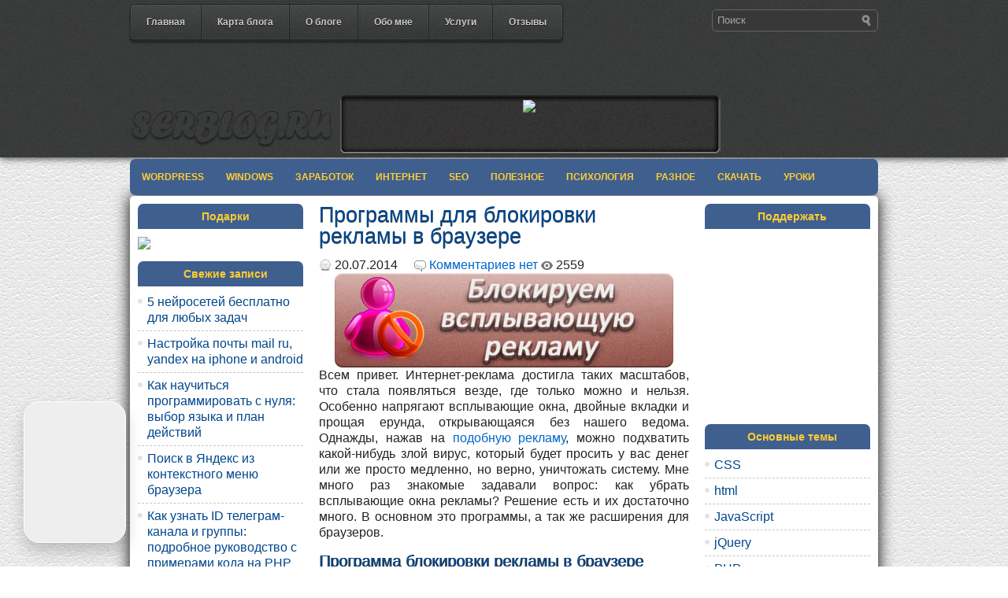

--- FILE ---
content_type: text/html; charset=UTF-8
request_url: https://serblog.ru/programmy-dlya-blokirovki-reklamy-v-brauzere/
body_size: 13994
content:
<head>
    <meta http-equiv="Content-Type" content="text/html; charset=utf-8" />
    <meta name="autor" content="Александр Маврин" />
	<meta name="viewport" content="width=device-width, initial-scale=1.0">
    <!-- Platinum Seo Pack, version 2.4.0 by https://techblissonline.com/ -->
<title>Программы для блокировки рекламы в браузере</title>
<meta name="description" content="Как убрать всплывающие окна рекламы. Программы для блокировки рекламы" />
<meta name="robots" content="index,follow" />
<link rel="canonical" href="https://serblog.ru/programmy-dlya-blokirovki-reklamy-v-brauzere/" />

<!--Techblissonline Platinum SEO Pack -->

    <link rel='https://api.w.org/' href='https://serblog.ru/wp-json/' />
    <link rel="icon" href="/favicon.ico" type="image/x-icon">
    <link rel="shortcut icon" href="/favicon.ico" type="image/x-icon">
    <link rel="stylesheet" href="https://serblog.ru/wp-content/themes/Vetro/style.css" type="text/css"
        media="screen, projection" />
    <script type="text/javascript" src="https://serblog.ru/wp-content/themes/Vetro/lib/js/openapi.js"></script>
    <script type="text/javascript">
    VK.init({
        apiId: 2226638,
        onlyWidgets: true
    });
    </script>
        
	  <link rel='dns-prefetch' href='//s.w.org' />
<meta property="og:title" content="Программы для блокировки рекламы в браузере"/>
<meta property="og:type" content="article"/>
<meta property="og:url" content="https://serblog.ru/programmy-dlya-blokirovki-reklamy-v-brauzere/"/>
<meta property="og:site_name" content="Серьезный блог о серьезном"/>
<meta property="og:image" content="/wp-content/uploads/2010/06/serblog-o-bloge.jpg
"/>
<link rel='stylesheet' id='wp-polls-css'  href='https://serblog.ru/wp-content/plugins/wp-polls/polls-css.css?ver=2.77.3' type='text/css' media='all' />
<style id='wp-polls-inline-css' type='text/css'>
.wp-polls .pollbar {
	margin: 1px;
	font-size: 13px;
	line-height: 15px;
	height: 15px;
	background: #5cb85c;
	border: 1px solid #;
}

</style>
<link rel='stylesheet' id='wp-lightbox-2.min.css-css'  href='https://serblog.ru/wp-content/plugins/wp-lightbox-2/styles/lightbox.min.ru_RU.css?ver=1.3.4' type='text/css' media='all' />
<link rel='stylesheet' id='wp-syntax-css-css'  href='https://serblog.ru/wp-content/plugins/wp-syntax/css/wp-syntax.css?ver=1.2' type='text/css' media='all' />
<script type='text/javascript' src='https://serblog.ru/wp-includes/js/jquery/jquery.js?ver=1.12.4'></script>
<script type='text/javascript' src='https://serblog.ru/wp-includes/js/jquery/jquery-migrate.min.js?ver=1.4.1'></script>
<link rel='https://api.w.org/' href='https://serblog.ru/wp-json/' />
<link rel='prev' title='Заработок на создании сайтов' href='https://serblog.ru/zarabotok-na-sozdanii-sajtov/' />
<link rel='next' title='Как замаскировать ссылку' href='https://serblog.ru/kak-zamaskirovat-ssylku/' />
<link rel='shortlink' href='https://serblog.ru/?p=11865' />
<link rel="alternate nofollow" type="application/rss+xml" title="Серьезный блог о серьезном &raquo; Лента комментариев к &laquo;Программы для блокировки рекламы в браузере&raquo;" href="https://serblog.ru/programmy-dlya-blokirovki-reklamy-v-brauzere/feed/" />
<style data-context="foundation-flickity-css">/*! Flickity v2.0.2
http://flickity.metafizzy.co
---------------------------------------------- */.flickity-enabled{position:relative}.flickity-enabled:focus{outline:0}.flickity-viewport{overflow:hidden;position:relative;height:100%}.flickity-slider{position:absolute;width:100%;height:100%}.flickity-enabled.is-draggable{-webkit-tap-highlight-color:transparent;tap-highlight-color:transparent;-webkit-user-select:none;-moz-user-select:none;-ms-user-select:none;user-select:none}.flickity-enabled.is-draggable .flickity-viewport{cursor:move;cursor:-webkit-grab;cursor:grab}.flickity-enabled.is-draggable .flickity-viewport.is-pointer-down{cursor:-webkit-grabbing;cursor:grabbing}.flickity-prev-next-button{position:absolute;top:50%;width:44px;height:44px;border:none;border-radius:50%;background:#fff;background:hsla(0,0%,100%,.75);cursor:pointer;-webkit-transform:translateY(-50%);transform:translateY(-50%)}.flickity-prev-next-button:hover{background:#fff}.flickity-prev-next-button:focus{outline:0;box-shadow:0 0 0 5px #09f}.flickity-prev-next-button:active{opacity:.6}.flickity-prev-next-button.previous{left:10px}.flickity-prev-next-button.next{right:10px}.flickity-rtl .flickity-prev-next-button.previous{left:auto;right:10px}.flickity-rtl .flickity-prev-next-button.next{right:auto;left:10px}.flickity-prev-next-button:disabled{opacity:.3;cursor:auto}.flickity-prev-next-button svg{position:absolute;left:20%;top:20%;width:60%;height:60%}.flickity-prev-next-button .arrow{fill:#333}.flickity-page-dots{position:absolute;width:100%;bottom:-25px;padding:0;margin:0;list-style:none;text-align:center;line-height:1}.flickity-rtl .flickity-page-dots{direction:rtl}.flickity-page-dots .dot{display:inline-block;width:10px;height:10px;margin:0 8px;background:#333;border-radius:50%;opacity:.25;cursor:pointer}.flickity-page-dots .dot.is-selected{opacity:1}</style><style data-context="foundation-slideout-css">.slideout-menu{position:fixed;left:0;top:0;bottom:0;right:auto;z-index:0;width:256px;overflow-y:auto;-webkit-overflow-scrolling:touch;display:none}.slideout-menu.pushit-right{left:auto;right:0}.slideout-panel{position:relative;z-index:1;will-change:transform}.slideout-open,.slideout-open .slideout-panel,.slideout-open body{overflow:hidden}.slideout-open .slideout-menu{display:block}.pushit{display:none}</style><link rel="shortcut icon" href="https://serblog.ru/wp-content/uploads/2011/05/favicon.ico" type="image/x-icon" />
<link rel="alternate" type="application/rss+xml" title="Серьезный блог о серьезном RSS Feed" href="https://serblog.ru/feed/" />
<link rel="pingback" href="https://serblog.ru/xmlrpc.php" />
<style>.ios7.web-app-mode.has-fixed header{ background-color: rgba(3,122,221,.88);}</style></head>

<body>
        <div id="wrapper">
        <div id="container" class="container">
            <ul class="nav">
                <li><a href="/" title="">Главная</a></li>
                <li><a href="/karta-bloga" title="">Карта блога</a></li>
                <li><a href="/o-bloge" title="">О блоге</a></li>
                <li><a href="/obo-mne" title=""
                        onclick="yaCounter975926.reachGoal('about');return true;">Обо мне</a></li>
                <li><a href="/blog-pod-klyuch" title="">Услуги</a></li>
                <li><a href="/reviews" onclick="yaCounter975926.reachGoal('forum');return true;">Отзывы</a></li>
            </ul>
            <div class="topsearch">
                 
<div id="search" class="clerfix">
    <form method="get" id="searchform" action="https://serblog.ru/"> 
        <input type="text" value="Поиск" 
            name="s" id="s"  onblur="if (this.value == '')  {this.value = 'Поиск';}"  
            onfocus="if (this.value == 'Поиск') {this.value = '';}" />
        <input type="image" src="https://serblog.ru/wp-content/themes/Vetro/images/search.png" title="Поиск" class="search-image" /> 
    </form>
</div>                <a class="logo" href="https://serblog.ru"></a>
                <div class="banner">
                    <div class="popov"><a target="_blank"
                            href="https://www.youtube.com/c/%D0%90%D0%BB%D0%B5%D0%BA%D1%81%D0%B0%D0%BD%D0%B4%D1%80%D0%9C%D0%B0%D0%B2%D1%80%D0%B8%D0%BD1310"
                            onclick="yaCounter975926.reachGoal('youtube');return true;" rel="nofollow"><img
                                src="/files/youtube-chanel.jpg"></a></div>
                </div>
                <!-- #header -->
                                			<div class="menu-secondary-wrap"><ul id="menu-kategorii" class="menus menu-secondary"><li id="menu-item-10462" class="menu-item menu-item-type-taxonomy menu-item-object-category menu-item-10462"><a href="https://serblog.ru/topics/wordpress/">WordPress</a></li>
<li id="menu-item-10489" class="menu-item menu-item-type-taxonomy menu-item-object-category menu-item-10489"><a href="https://serblog.ru/topics/windows/">Windows</a></li>
<li id="menu-item-10464" class="menu-item menu-item-type-taxonomy menu-item-object-category menu-item-10464"><a href="https://serblog.ru/topics/rabota/">Заработок</a></li>
<li id="menu-item-10465" class="menu-item menu-item-type-taxonomy menu-item-object-category current-post-ancestor current-menu-parent current-post-parent menu-item-has-children menu-item-10465"><a href="https://serblog.ru/topics/internet/">Интернет</a>
<ul class="sub-menu">
	<li id="menu-item-10474" class="menu-item menu-item-type-taxonomy menu-item-object-category menu-item-10474"><a href="https://serblog.ru/topics/internet/blogosfera/">Блогосфера</a></li>
</ul>
</li>
<li id="menu-item-10736" class="menu-item menu-item-type-taxonomy menu-item-object-category menu-item-10736"><a href="https://serblog.ru/topics/seo-2/">SEO</a></li>
<li id="menu-item-10468" class="menu-item menu-item-type-taxonomy menu-item-object-category menu-item-has-children menu-item-10468"><a href="https://serblog.ru/topics/poleznoe/">Полезное</a>
<ul class="sub-menu">
	<li id="menu-item-10469" class="menu-item menu-item-type-taxonomy menu-item-object-category menu-item-10469"><a href="https://serblog.ru/topics/poleznoe/interesnoe/">Интересное</a></li>
</ul>
</li>
<li id="menu-item-10470" class="menu-item menu-item-type-taxonomy menu-item-object-category menu-item-10470"><a href="https://serblog.ru/topics/psixologiya/">Психология</a></li>
<li id="menu-item-10471" class="menu-item menu-item-type-taxonomy menu-item-object-category menu-item-10471"><a href="https://serblog.ru/topics/raznoe/">Разное</a></li>
<li id="menu-item-10472" class="menu-item menu-item-type-taxonomy menu-item-object-category menu-item-10472"><a href="https://serblog.ru/topics/skachat-2/">Скачать</a></li>
<li id="menu-item-10473" class="menu-item menu-item-type-taxonomy menu-item-object-category menu-item-10473"><a href="https://serblog.ru/topics/uroki/">Уроки</a></li>
</ul></div>              <!--.secondary menu--> 	
                    </div>
            
    <div id="main" class="span-24">
    
        <div id="primary-sidebar-wrap" class="span-6">
    
            
<div class="sidebar-primary">

    <ul class="widget-wrap"><li id="text-37" class="widget widget_text"><span class="widgettitle">Подарки</span>			<div class="textwidget"><a href="/page/telega-guide/" target="_blank" onclick="yaCounter975926.reachGoal('left_banner16'); return true;"><img src="/files/16.jpg"/></a></div>
		</li></ul>		<ul class="widget-wrap"><li id="recent-posts-3" class="widget widget_recent_entries">		<span class="widgettitle">Свежие записи</span>		<ul>
											<li>
					<a href="https://serblog.ru/5-nejrosetej-besplatno-dlya-lyubyx-zadach/">5 нейросетей бесплатно для любых задач</a>
									</li>
											<li>
					<a href="https://serblog.ru/nastrojka-pochty-mail-ru-yandex-na-iphone-i-android/">Настройка почты mail ru, yandex на iphone и android</a>
									</li>
											<li>
					<a href="https://serblog.ru/kak-nauchitsya-programmirovat-s-nulya/">Как научиться программировать с нуля: выбор языка и план действий</a>
									</li>
											<li>
					<a href="https://serblog.ru/poisk-v-yandeks-iz-kontekstnogo-menyu-brauzera/">Поиск в Яндекс из контекстного меню браузера</a>
									</li>
											<li>
					<a href="https://serblog.ru/kak-uznat-id-telegram-kanala-i-gruppy-podrobnoe-rukovodstvo-s-primerami-koda-na-php/">Как узнать ID телеграм-канала и группы: подробное руководство с примерами кода на PHP</a>
									</li>
											<li>
					<a href="https://serblog.ru/zakryt-dostup-ko-vsem-stranicam-sajta-dlya-vsex-neavtorizovannyx-polzovatelej-v-yii2/">Закрыть доступ ко всем страницам сайта для всех неавторизованных пользователей в Yii2</a>
									</li>
											<li>
					<a href="https://serblog.ru/sozdaem-telegram-bota-i-otpravlyaem-pervoe-soobshhenie-cherez-php/">Создаем телеграм-бота и отправляем первое сообщение через PHP</a>
									</li>
											<li>
					<a href="https://serblog.ru/summa-v-rublyax-propisyu-s-kopejkami-na-php/">Сумма в рублях прописью с копейками на PHP</a>
									</li>
											<li>
					<a href="https://serblog.ru/kak-nabrat-podpischikov-v-telegram-kanal/">Как набрать подписчиков в телеграм канал</a>
									</li>
											<li>
					<a href="https://serblog.ru/avtorizaciya-na-php-bez-bazy-dannyx/">Авторизация на PHP без базы данных</a>
									</li>
											<li>
					<a href="https://serblog.ru/peredat-massiv-v-kuki-cookie-na-php/">Передать массив в куки (cookie) на PHP</a>
									</li>
											<li>
					<a href="https://serblog.ru/sortirovka-sql-v-opredelennom-poryadke-i-po-alfavitu/">Сортировка SQL в определенном порядке и по алфавиту</a>
									</li>
											<li>
					<a href="https://serblog.ru/schitaem-vremya-prochteniya-teksta-stati-na-php/">Считаем время прочтения текста (статьи) на PHP</a>
									</li>
					</ul>
		</li></ul><ul class="widget-wrap"><li id="text-35" class="widget widget_text"><span class="widgettitle">Инструменты</span>			<div class="textwidget"><ul>
<li><a href="https://serblog.ru/demo/tutorial_html" target="_blank">Самоучитель HTML</a></li>
<li><a href="https://serblog.ru/demo/podschet_simvolov_online" target="_blank">Подсчет символов онлайн</a></li>
<li><a href="https://serblog.ru/check-ip/" target="_blank">Проверить IP адрес</a></li>

<li><a href="https://serblog.ru/demo/format-html/" target="_blank">Форматирование HTML</a><span class="check-ip">новый</span></li>
<li><a href="https://serblog.ru/demo/calc-percent/" target="_blank">Калькулятор процентов</a><span class="check-ip">новый</span></li>
<li><a href="https://serblog.ru/demo/base64/" target="_blank">Base64 Decoder/Encoder онлайн</a><span class="check-ip">новый</span></li>
</ul></div>
		</li></ul>    
</div><!-- .sidebar-primary -->    
        </div><!-- #primary-sidebar-wrap -->
    
        <div id="content-wrap" class="span-12">
        
        <div class="post-wrap post-wrap-single">
    <div class="post clearfix post-11865 type-post status-publish format-standard hentry category-internet tag-programmy" id="post-11865">
        <h1>Программы для блокировки рекламы в браузере</h1>
        <span class="meta_date">
            <script language="javascript" type="text/javascript">
            document.write("20.07.2014");
            </script>
        </span>
        &nbsp;
         &nbsp; <span
            class="meta_comments"><a href="https://serblog.ru/programmy-dlya-blokirovki-reklamy-v-brauzere/#respond">Комментариев нет</a></span> <span class="meta_views"><img src='https://serblog.ru/wp-content/themes/Vetro/images/eye.svg' width='15'/> 2559</span>
    </div>
    <div class="entry clearfix">
                <p style="text-align: justify;"><img class="aligncenter size-full wp-image-11866" alt="Всплывающая реклама" src="https://serblog.ru/wp-content/uploads/2014/07/block-banner.jpg" width="430" height="120" srcset="https://serblog.ru/wp-content/uploads/2014/07/block-banner.jpg 430w, https://serblog.ru/wp-content/uploads/2014/07/block-banner-150x41.jpg 150w, https://serblog.ru/wp-content/uploads/2014/07/block-banner-300x83.jpg 300w" sizes="(max-width: 430px) 100vw, 430px" />Всем привет. Интернет-реклама достигла таких масштабов, что стала появляться везде, где только можно и нельзя. Особенно напрягают всплывающие окна, двойные вкладки и прощая ерунда, открывающаяся без нашего ведома. Однажды, нажав на <a href="https://serblog.ru/kak-otklyuchit-reklamu-dom-ru-v-brauzere" target="_blank">подобную рекламу</a>, можно подхватить какой-нибудь злой вирус, который будет просить у вас денег или же просто медленно, но верно, уничтожать систему. Мне много раз знакомые задавали вопрос: как убрать всплывающие окна рекламы? Решение есть и их достаточно много. В основном это программы, а так же расширения для браузеров.</p>
<h2 style="text-align: justify;">Программа блокировки рекламы в браузере</h2>
<p style="text-align: justify;">Программ блокировки рекламы в браузере существует огромное количество. Можно долго выбирать и на вкус и цвет, как говориться, товарищей нет. Но стоит отметить одну наиболее распространенную программу под названием Adguard. Это небольшая программа, которая работает в фоновом режиме и активно защищает вас от <a title="Mail.ru задолбал" href="https://serblog.ru/mail-ru-zadolbal" target="_blank">навязчивой рекламы</a>, всплывающих окон, а так же предупреждать о подозрительных ссылках, по которым вы будете переходить, если он посчитает их небезопасными. Программа Adguard выступает своеобразным интернет-фильтром, и после него данные будут поступать в более чистом виде.</p>
<p><a href="https://t.me/serblog_ru/1754" target="_blank" class="hint--top hint--rounded" data-hint="Мой авторский канал"><img src="https://serblog.ru/wp-content/themes/Vetro/images/telega-roz.png" alt="Телеграм-канал serblog.ru" style="margin-bottom: 20px;"></a></p>

    
<h2 style="text-align: justify;">Как убрать всплывающие окна рекламы</h2>
<p style="text-align: justify;">Как убрать всплывающие окна рекламы, если они не закрываются? Для начала нужно жать на крестик закрытия окошка. Иногда закрытие может произойти только после 50-ого нажатия. Если же этого не произошло, то нужно попробовать <a title="Создаем ярлыки выключения и перезагрузки компьютера на Windows 7 и 8" href="https://serblog.ru/sozdaem-yarlyki-vyklyucheniya-i-perezagruzki-kompyutera-na-windows-7-i-8" target="_blank">перезагрузить компьютер</a>. Если же и это не помогает, то в этом случае могут помочь специальные программы-антибаннеры. После удаления всплывающих окон, необходимо почистить компьютер специальными антивирусными утилитами, типа <a title="Антивирусная утилита AVZ. Скачать бесплатно" href="https://serblog.ru/antivirusnaya-utilita-avz-skachat-besplatno" target="_blank">AVZ</a>. Так что убрать всплывающие окна рекламы можно, если постараться. Все зависит от вашего уровня пользования ПК.</p>
</p>
    </div>
    <div class="youmoney"><span>Любая сумма на развитие сайта</span>
        <iframe src="https://yoomoney.ru/quickpay/shop-widget?writer=seller&targets=%D0%91%D0%BB%D0%B0%D0%B3%D0%BE%D0%B4%D0%B0%D1%80%D0%BD%D0%BE%D1%81%D1%82%D1%8C%20%D0%B0%D0%B2%D1%82%D0%BE%D1%80%D1%83&targets-hint=&default-sum=50&button-text=13&hint=&successURL=&quickpay=shop&account=410011202600610&" width="100%" height="223" frameborder="0" allowtransparency="true" scrolling="no"></iframe>
    </div>
<!--    <noindex>-->
<!--        <center><span class="prosba" onclick="yaCounter975926.reachGoal('bookmark'); return true;">Добавить страницу в-->
<!--                закладки</span></center>-->
<!--    </noindex>-->
    <center>
        <!-- <div class="share42init" data-url="https://serblog.ru/programmy-dlya-blokirovki-reklamy-v-brauzere/" data-title="Программы для блокировки рекламы в браузере"></div>
        <script type="text/javascript" src="https://serblog.ru/share42/share42.js"></script> -->
        <script src="https://yastatic.net/share2/share.js"></script>
<div class="ya-share2" data-curtain data-size="l" data-shape="round" data-services="vkontakte,facebook,odnoklassniki,telegram,twitter,viber,whatsapp,moimir"></div>
    </center></br>
    <div class="postmeta-secondary">
        <span class="meta_categories">Категории: <a href="https://serblog.ru/topics/internet/" rel="category tag">Интернет</a></span>
         &nbsp; <span
            class="meta_tags">Тэги: <a href="https://serblog.ru/tag/programmy/" rel="tag">Программы</a></span>    </div>
</div><!-- Post ID 11865 -->
<!-- .post-wrap -->
<div class="sample-posts"> <h4 class="chitka">Читайте также:</h4> <ul class="pohozhie"> <li><a href="https://serblog.ru/5-nejrosetej-besplatno-dlya-lyubyx-zadach/" rel="bookmark" title="5 нейросетей бесплатно для любых задач">5 нейросетей бесплатно для любых задач</a></li>  <li><a href="https://serblog.ru/nastrojka-pochty-mail-ru-yandex-na-iphone-i-android/" rel="bookmark" title="Настройка почты mail ru, yandex на iphone и android">Настройка почты mail ru, yandex на iphone и android</a></li>  <li><a href="https://serblog.ru/kak-vernut-panel-zagruzok-google-chrome-vniz/" rel="bookmark" title="Как вернуть панель загрузок Google Chrome вниз">Как вернуть панель загрузок Google Chrome вниз</a></li>  <li><a href="https://serblog.ru/chat-gpt-dlya-napisaniya-koda/" rel="bookmark" title="CHAT GPT для написания кода">CHAT GPT для написания кода</a></li>  <li><a href="https://serblog.ru/propali-regiony-wordstat-lajfxak-dlya-direktologov/" rel="bookmark" title="Пропали регионы Wordstat. Лайфхак для директологов">Пропали регионы Wordstat. Лайфхак для директологов</a></li>  <li><a href="https://serblog.ru/chto-takoe-backend-i-frontend-razrabotka-ponyatiya-i-otlichiya/" rel="bookmark" title="Что такое Backend и Frontend разработка. Понятия и отличия">Что такое Backend и Frontend разработка. Понятия и отличия</a></li>  <li><a href="https://serblog.ru/pochemu-vasha-reklama-ne-rabotaet/" rel="bookmark" title="Почему ваша реклама не работает">Почему ваша реклама не работает</a></li>  <li><a href="https://serblog.ru/nastrojka-i-vedenie-kontekstnoj-reklamy-yandeks-direkt-i-google-adwords/" rel="bookmark" title="Настройка и ведение контекстной рекламы Яндекс Директ и Google Adwords">Настройка и ведение контекстной рекламы Яндекс Директ и Google Adwords</a></li>  <li><a href="https://serblog.ru/kak-otklyuchit-reklamu-dom-ru-v-brauzere/" rel="bookmark" title="Как отключить рекламу Дом ру в браузере">Как отключить рекламу Дом ру в браузере</a></li>  <li><a href="https://serblog.ru/kak-zajti-na-zablokirovannyj-sajt/" rel="bookmark" title="Как зайти на заблокированный сайт">Как зайти на заблокированный сайт</a></li> </ul><div class="subscribe"><form style="padding:3px;text-align:center;" action="https://feedburner.google.com/fb/a/mailverify" method="post" target="popupwindow" onsubmit="window.open('http://feedburner.google.com/fb/a/mailverify?uri=serblog/JRDL', 'popupwindow', 'scrollbars=yes,width=550,height=520');return true">Введите e-mail: <input type="text" name="email" style="width:140px"><input type="hidden" value="serblog/JRDL" name="uri"><input type="hidden" name="loc" value="ru_RU"><input type="submit" value="Получать статьи" class="subs"></form></div></div>
    <!--<div id="vk_comments"></div>-->
<!--<script type="text/javascript">-->
<!--VK.Widgets.Comments("vk_comments", {limit: 10, width: "460", attach: "*"});-->
<!--</script>-->
    	<div id="respond" class="comment-respond">
		<h3 id="reply-title" class="comment-reply-title">Добавить комментарий <small><a rel="nofollow" id="cancel-comment-reply-link" href="/programmy-dlya-blokirovki-reklamy-v-brauzere/#respond" style="display:none;">Отменить ответ</a></small></h3>			<form action="https://serblog.ru/wp-comments-post.php" method="post" id="commentform" class="comment-form">
				<p class="comment-notes"><span id="email-notes">Ваш e-mail не будет опубликован.</span> Обязательные поля помечены <span class="required">*</span></p><p class="comment-form-comment"><label for="comment">Комментарий</label> <textarea id="comment" name="comment" cols="45" rows="8" maxlength="65525" required="required"></textarea></p><p style="clear: both;" class="subscribe-to-comments">
			<input type="checkbox" name="subscribe" id="subscribe" value="subscribe" style="width: auto;" />
			<label for="subscribe">Оповещать о новых комментариях по почте</label>
			</p><p class="comment-form-author"><label for="author">Имя <span class="required">*</span></label> <input id="author" name="author" type="text" value="" size="30" maxlength="245" required='required' /></p>
<p class="comment-form-email"><label for="email">E-mail <span class="required">*</span></label> <input id="email" name="email" type="text" value="" size="30" maxlength="100" aria-describedby="email-notes" required='required' /></p>
<p class="comment-form-url"><label for="url">Сайт</label> <input id="url" name="url" type="text" value="" size="30" maxlength="200" /></p>
<p class="form-submit"><input name="submit" type="submit" id="submit" class="submit" value="Отправить комментарий" /> <input type='hidden' name='comment_post_ID' value='11865' id='comment_post_ID' />
<input type='hidden' name='comment_parent' id='comment_parent' value='0' />
</p><p style="display: none;"><input type="hidden" id="akismet_comment_nonce" name="akismet_comment_nonce" value="ec4e29ca7d" /></p><p style="display: none !important;"><label>&#916;<textarea name="ak_hp_textarea" cols="45" rows="8" maxlength="100"></textarea></label><input type="hidden" id="ak_js_1" name="ak_js" value="27"/><script>document.getElementById( "ak_js_1" ).setAttribute( "value", ( new Date() ).getTime() );</script></p>			</form>
			</div><!-- #respond -->
	<!-- .content -->
</div><!-- #content-wrap -->
    
    <div id="secondary-sidebar-wrap" class="span-6 last">
    
        
<div class="sidebar-secondary">
    <ul class="widget_text widget-wrap"><li id="custom_html-3" class="widget_text widget widget_custom_html"><span class="widgettitle">Поддержать</span><div class="textwidget custom-html-widget"><iframe src="https://yoomoney.ru/quickpay/shop-widget?writer=seller&amp;targets=%D0%9F%D0%BE%D0%B4%D0%B4%D0%B5%D1%80%D0%B6%D0%B0%D1%82%D1%8C%20%D0%B0%D0%B2%D1%82%D0%BE%D1%80%D0%B0&amp;targets-hint=&amp;default-sum=50&amp;button-text=13&amp;hint=&amp;successURL=&amp;quickpay=shop&amp;account=410011202600610&amp;" width="202" height="223" frameborder="0" allowtransparency="true" scrolling="no" background-color="#333"></iframe></div></li></ul><ul class="widget-wrap"><li id="nav_menu-2" class="widget widget_nav_menu"><span class="widgettitle">Основные темы</span><div class="menu-metki-container"><ul id="menu-metki" class="menu"><li id="menu-item-15159" class="menu-item menu-item-type-taxonomy menu-item-object-post_tag menu-item-15159"><a href="https://serblog.ru/tag/css/">CSS</a></li>
<li id="menu-item-15160" class="menu-item menu-item-type-taxonomy menu-item-object-post_tag menu-item-15160"><a href="https://serblog.ru/tag/html/">html</a></li>
<li id="menu-item-15161" class="menu-item menu-item-type-taxonomy menu-item-object-post_tag menu-item-15161"><a href="https://serblog.ru/tag/javascript/">JavaScript</a></li>
<li id="menu-item-15162" class="menu-item menu-item-type-taxonomy menu-item-object-post_tag menu-item-15162"><a href="https://serblog.ru/tag/jquery/">jQuery</a></li>
<li id="menu-item-15163" class="menu-item menu-item-type-taxonomy menu-item-object-post_tag menu-item-15163"><a href="https://serblog.ru/tag/php/">PHP</a></li>
<li id="menu-item-16830" class="menu-item menu-item-type-taxonomy menu-item-object-post_tag menu-item-16830"><a href="https://serblog.ru/tag/yii2/">Yii2</a></li>
<li id="menu-item-15164" class="menu-item menu-item-type-taxonomy menu-item-object-post_tag menu-item-15164"><a href="https://serblog.ru/tag/seo/">SEO</a></li>
<li id="menu-item-15165" class="menu-item menu-item-type-taxonomy menu-item-object-post_tag menu-item-15165"><a href="https://serblog.ru/tag/windows/">Windows</a></li>
<li id="menu-item-15166" class="menu-item menu-item-type-taxonomy menu-item-object-post_tag menu-item-15166"><a href="https://serblog.ru/tag/wordpress/">WordPress</a></li>
<li id="menu-item-15167" class="menu-item menu-item-type-taxonomy menu-item-object-post_tag menu-item-15167"><a href="https://serblog.ru/tag/youtube/">YouTube</a></li>
<li id="menu-item-15168" class="menu-item menu-item-type-taxonomy menu-item-object-post_tag menu-item-15168"><a href="https://serblog.ru/tag/programmy/">Программы</a></li>
<li id="menu-item-15169" class="menu-item menu-item-type-taxonomy menu-item-object-post_tag menu-item-15169"><a href="https://serblog.ru/tag/servis/">Сервис</a></li>
</ul></div></li></ul><ul class="widget-wrap"><li id="most_popular_posts-2" class="widget widget_most_popular_posts">
<span class="widgettitle">Популярные записи</span>
<ul>	<li><a href="https://serblog.ru/aktivaciya-windows-10-navsegda-besplatno/">Активация Windows 10 навсегда бесплатно</a> (308)</li>
	<li><a href="https://serblog.ru/xaker-zalez-v-moj-kompyuter-i-upravlyal-im/">Хакер залез в мой компьютер и управлял им</a> (137)</li>
	<li><a href="https://serblog.ru/gold-line-international-mezhdunarodnaya-sistema-finansovoj-vzaimopomoshhi/">Gold line International - международная система финансовой взаимопомощи</a> (102)</li>
	<li><a href="https://serblog.ru/mail-ru-zadolbal/">Mail.ru задолбал</a> (97)</li>
	<li><a href="https://serblog.ru/besplatnyj-konstruktor-wordpress-shablonov/">Бесплатный конструктор Wordpress шаблонов</a> (93)</li>
	<li><a href="https://serblog.ru/krasivyj-tajmer-obratnogo-otscheta-na-jquery/">Красивый таймер обратного отсчета на jQuery</a> (90)</li>
	<li><a href="https://serblog.ru/esli-vy-lox-kupite-moj-kurs/">Если вы лох - купите мой курс</a> (80)</li>
	<li><a href="https://serblog.ru/loxotron-v-glopart-ili-dmitrij-gumilev-otzyvy/">Лохотрон в Glopart или Дмитрий Гумилев отзывы</a> (59)</li>
	<li><a href="https://serblog.ru/aktivaciya-microsoft-office-2019-besplatno/">Активация Microsoft Office 2019 бесплатно</a> (56)</li>
	<li><a href="https://serblog.ru/ispolzovanie-fleshki-pod-operativnuyu-pamyat-v-windows-7/">Использование флешки под оперативную память в Windows 7</a> (47)</li>
</ul>
</li></ul>
<ul class="widget-wrap"><li id="text-42" class="widget widget_text"><span class="widgettitle">YouTube канал</span>			<div class="textwidget"><div id="fixed"><a href="https://www.youtube.com/channel/UCgNG9gOPDO8_tmBd1sHzqHA" target="_blank" onclick="yaCounter975926.reachGoal('youtube_banner');return true;"><img src=/files/img/youtube_subscribe.jpg" alt="Youtube канал Александр Маврин"  width="202" height="252"/></a><div class="yotube_subscribers">8K Subs</div></div></div>
		</li></ul></div><!-- .sidebar-secondary -->
    </div><!-- #secondary-sidebar-wrap -->
    
</div><!-- #main -->
        
<div id="footer-wrap" class="span-24">
        <div id="footer">
        <div id="copyrights">
                 <a id="home" href="https://serblog.ru"></a><div id="blot"></div> 2026  <noindex>Серьезный блог о серьезном.</noindex> <noindex>Все права защищены. Обратная ссылка на источник обязательна!</noindex> 
         </div>
            </div>
        </div>

<!-- Yandex.Metrika counter --><script type="text/javascript">(function (d, w, c) { (w[c] = w[c] || []).push(function() { try { w.yaCounter975926 = new Ya.Metrika({id:975926, enableAll: true, webvisor:true}); } catch(e) { } }); var n = d.getElementsByTagName("script")[0], s = d.createElement("script"), f = function () { n.parentNode.insertBefore(s, n); }; s.type = "text/javascript"; s.async = true; s.src = (d.location.protocol == "https:" ? "https:" : "http:") + "//mc.yandex.ru/metrika/watch.js"; if (w.opera == "[object Opera]") { d.addEventListener("DOMContentLoaded", f); } else { f(); } })(document, window, "yandex_metrika_callbacks");</script><noscript><div><img src="//mc.yandex.ru/watch/975926" style="position:absolute; left:-9999px;" alt="" /></div></noscript><!-- /Yandex.Metrika counter -->
</div><!-- #wrapper -->
<!-- <div class="bottom-block"><p>Тема вебинара: Как начать зарабатывать в интернете<br> 
с первого дня 400 - 1000 рублей без вложений. <br>Дата: 23.03.2019 в 20:00 по Москве</p><input type="button" value="Закрыть" onclick="yaCounter975926.reachGoal('close_vebinar_panel'); return true;"><a href="/page/vebinar-one/" target="_blank" class="submit-vebinar" onclick="yaCounter975926.reachGoal('btn_vebinar'); return true;">Принять участие</a></div> -->

<script type='text/javascript'>
/* <![CDATA[ */
jQuery.noConflict();
jQuery(function(){ 
	jQuery('ul.menu-secondary').superfish({ 
	animation: {height:'show'},
autoArrows:  true,
                dropShadows: true, 
                speed: 200,
                delay: 800
                });
            });

/* ]]> */
</script>
        </style>
        <style> .video-widget {
            display: none;
            position: fixed;
            left: 0;
            z-index: 999999;
            bottom: 0;
        }

        .video-widget__container {
            font-family: Helvetica;
            z-index: 999999;
            overflow: hidden;
            border-style: solid;
            background: #eee;
            -webkit-transition: width .3s ease-in-out 0s, height .3s ease-in-out 0s, bottom .3s ease-in-out 0s, border-color .2s ease-in-out 0s, opacity 1s ease-in-out 0s, -webkit-transform .2s ease-in-out 0s;
            transition: width .3s ease-in-out 0s, height .3s ease-in-out 0s, bottom .3s ease-in-out 0s, border-color .2s ease-in-out 0s, opacity 1s ease-in-out 0s, -webkit-transform .2s ease-in-out 0s;
            -o-transition: width .3s ease-in-out 0s, height .3s ease-in-out 0s, bottom .3s ease-in-out 0s, border-color .2s ease-in-out 0s, opacity 1s ease-in-out 0s, -o-transform .2s ease-in-out 0s;
            -moz-transition: transform .2s ease-in-out 0s, width .3s ease-in-out 0s, height .3s ease-in-out 0s, bottom .3s ease-in-out 0s, border-color .2s ease-in-out 0s, opacity 1s ease-in-out 0s, -moz-transform .2s ease-in-out 0s;
            transition: transform .2s ease-in-out 0s, width .3s ease-in-out 0s, height .3s ease-in-out 0s, bottom .3s ease-in-out 0s, border-color .2s ease-in-out 0s, opacity 1s ease-in-out 0s;
            transition: transform .2s ease-in-out 0s, width .3s ease-in-out 0s, height .3s ease-in-out 0s, bottom .3s ease-in-out 0s, border-color .2s ease-in-out 0s, opacity 1s ease-in-out 0s, -webkit-transform .2s ease-in-out 0s, -moz-transform .2s ease-in-out 0s, -o-transform .2s ease-in-out 0s;
            outline: 0;
            cursor: pointer;
            -webkit-box-sizing: border-box;
            -moz-box-sizing: border-box;
            box-sizing: border-box;
            -webkit-user-select: none;
            -moz-user-select: none;
            -ms-user-select: none;
            user-select: none;
            -webkit-tap-highlight-color: transparent;
            -webkit-box-shadow: rgba(0, 0, 0, .2) 0 10px 20px;
            box-shadow: rgba(0, 0, 0, .2) 0 10px 20px;
            position: absolute;
            left: 30px;
            bottom: 30px;
            border-radius: 20px;
            border-width: 1px;
            width: 130px;
            height: 180px;
            border-color: #ffffff;
        }

        .video-widget__container:hover {
            -webkit-transform: scale(1.1) translate(5px, -5px);
            -moz-transform: scale(1.1) translate(5px, -5px);
            -ms-transform: scale(1.1) translate(5px, -5px);
            -o-transform: scale(1.1) translate(5px, -5px);
            transform: scale(1.1) translate(5px, -5px);
            border-color: #ffffff;
        }

        .video-widget__video {
            -o-object-fit: cover;
            object-fit: cover;
            position: absolute;
            top: 50%;
            left: 50%;
            -webkit-transform: translate(-50%, -50%);
            -moz-transform: translate(-50%, -50%);
            -ms-transform: translate(-50%, -50%);
            -o-transform: translate(-50%, -50%);
            transform: translate(-50%, -50%);
            width: 100%;
            height: 100%;
            min-width: 100%;
            min-height: 100%;
            z-index: 200;
            -webkit-transition: opacity .4s ease-in-out 0s;
            -o-transition: opacity .4s ease-in-out 0s;
            -moz-transition: opacity .4s ease-in-out 0s;
            transition: opacity .4s ease-in-out 0s;
            opacity: .9;
        }

        .video-widget__close {
            position: absolute;
            top: 6px;
            right: 6px;
            width: 20px;
            height: 20px;
            z-index: 250;
            opacity: 0;
            -webkit-transition: opacity .2s ease-in-out 0s, -webkit-transform .3s ease-in-out 0s;
            transition: opacity .2s ease-in-out 0s, -webkit-transform .3s ease-in-out 0s;
            -o-transition: opacity .2s ease-in-out 0s, -o-transform .3s ease-in-out 0s;
            -moz-transition: transform .3s ease-in-out 0s, opacity .2s ease-in-out 0s, -moz-transform .3s ease-in-out 0s;
            transition: transform .3s ease-in-out 0s, opacity .2s ease-in-out 0s;
            transition: transform .3s ease-in-out 0s, opacity .2s ease-in-out 0s, -webkit-transform .3s ease-in-out 0s, -moz-transform .3s ease-in-out 0s, -o-transform .3s ease-in-out 0s;
        }

        .video-widget__close:after, .video-widget__close:before {
            position: absolute;
            left: 9px;
            top: 1px;
            content: "";
            height: 18px;
            width: 2px;
            background: #000000;
            -webkit-box-shadow: rgba(0, 0, 0, .5) 1px 1px 10px;
            box-shadow: rgba(0, 0, 0, .5) 1px 1px 10px;
        }

        .video-widget__close:before {
            -webkit-transform: rotate(45deg);
            -moz-transform: rotate(45deg);
            -ms-transform: rotate(45deg);
            -o-transform: rotate(45deg);
            transform: rotate(45deg);
        }

        .video-widget__close:after {
            -webkit-transform: rotate(-45deg);
            -moz-transform: rotate(-45deg);
            -ms-transform: rotate(-45deg);
            -o-transform: rotate(-45deg);
            transform: rotate(-45deg);
        }

        .video-widget__container:hover .video-widget__close {
            opacity: .5;
        }

        .video-widget.video-widget[data-state=opened] .video-widget__container {
            width: 230px;
            height: 380px;
            border-radius: 20px;
            border-color: #ffffff;
        }

        .video-widget.video-widget[data-state=opened] .video-widget__close {
            opacity: .5;
        }

        .video-widget.video-widget[data-state=opened] .video-widget__close:before {
            display: none;
        }

        .video-widget.video-widget[data-state=opened] .video-widget__close:after {
            -webkit-transform: rotate(90deg);
            -moz-transform: rotate(90deg);
            -ms-transform: rotate(90deg);
            -o-transform: rotate(90deg);
            transform: rotate(90deg)
        }

        .video-widget.video-widget[data-state=opened] .video-widget__close:hover {
            opacity: 1;
        }

        .video-widget__button {
            position: absolute;
            bottom: 20px;
            right: 20px;
            left: 20px;
            height: 65px;
            border-radius: 15px;
            z-index: 300;
            -webkit-box-shadow: rgba(0, 0, 0, .25) 0 4px 15px;
            box-shadow: rgba(0, 0, 0, .25) 0 4px 15px;
            text-align: center;
            -webkit-transition: opacity .3s ease-in-out 0s, background-color .2s ease-in-out 0s, -webkit-transform .2s ease-in-out 0s;
            transition: opacity .3s ease-in-out 0s, background-color .2s ease-in-out 0s, -webkit-transform .2s ease-in-out 0s;
            -o-transition: opacity .3s ease-in-out 0s, background-color .2s ease-in-out 0s, -o-transform .2s ease-in-out 0s;
            -moz-transition: transform .2s ease-in-out 0s, opacity .3s ease-in-out 0s, background-color .2s ease-in-out 0s, -moz-transform .2s ease-in-out 0s;
            transition: transform .2s ease-in-out 0s, opacity .3s ease-in-out 0s, background-color .2s ease-in-out 0s;
            transition: transform .2s ease-in-out 0s, opacity .3s ease-in-out 0s, background-color .2s ease-in-out 0s, -webkit-transform .2s ease-in-out 0s, -moz-transform .2s ease-in-out 0s, -o-transform .2s ease-in-out 0s;
            visibility: hidden;
            background-color: #0077fe;
            font-size: 10px;
            font-weight: 100;
            color: #ffffff !important;
            text-align: center;
            vertical-align: middle;
            line-height: 65px;
            text-transform: uppercase;
            opacity: 0
        }

        @media screen and (max-width: 480px) {
            .video-widget__button {
                font-size: 8px;
            }
        }

        .video-widget__button:hover {
            background-color: #0077fe;
            text-decoration: none;
        }

        .video-widget.video-widget[data-state=opened] .video-widget__button {
            opacity: 1;
            visibility: visible;
        }

        @media only screen and (max-width: 1023px) {
            .video-widget__close {
                opacity: .5;
            }
        }

        @media only screen and (max-width: 480px) {
            .video-widget__container {
                right: 30px;
                bottom: 75px;
                width: 90px;
                height: 125px;
            }
        } </style>
    <div class="video-widget"
         data-state="default" style="display:
                                                                               block;">
        <div
                class="video-widget__container">
            <video id="video-widget__video" loop="" autoplay=""
                   playsinline="" preload="auto" muted="muted"
                   controlslist="nodownload"
                   disablepictureinpicture=""
                   class="video-widget__video" src="/files/0729.mp4">
                <source src="/files/0729.mp4" type="video/mp4">
            </video>
            <div class="video-widget__close"></div>
            <a class="video-widget__button t-text" href="https://t.me/serblog_ru" role="button"
               aria-haspopup="dialog" target="_blank">В телегу</a></div>
    </div>
    <script> (function () {
            function nolimCookies(name, value, options) {
                if (typeof value != 'undefined') {
                    options = options || {};
                    if (value === null) {
                        value = '';
                        options.expires = -1;
                    }
                    ;var expires = '';
                    if (options.expires && (typeof options.expires == 'number' || options.expires.toUTCString)) {
                        var date;
                        if (typeof options.expires == 'number') {
                            date = new Date();
                            date.setTime(date.getTime() + (options.expires * 24 * 60 * 60 * 1000));
                        } else {
                            date = options.expires;
                        }
                        expires = '; expires=' + date.toUTCString();
                    }
                    ;var path = options.path ? '; path=' + (options.path) : '';
                    var domain = options.domain ? '; domain=' + (options.domain) : '';
                    var secure = options.secure ? '; secure' : '';
                    document.cookie = [name, '=', encodeURIComponent(value), expires, path, domain, secure].join('');
                } else {
                    var cookieValue = null;
                    if (document.cookie && document.cookie != '') {
                        var cookies = document.cookie.split(';');
                        for (var i = 0; i < cookies.length; i++) {
                            var cookie = cookies[i].trim();
                            if (cookie.substring(0, name.length + 1) == (name + '=')) {
                                cookieValue = decodeURIComponent(cookie.substring(name.length + 1));
                                break;
                            }
                        }
                    }
                    return cookieValue;
                }
            }

            function nolimvideowidgetcookie() {
                nolimCookies('nlvideowidget99362189', 1, {expires: -1});
            };

            function t_ready(e) {
                "loading" != document.readyState ? e() : document.addEventListener ? document.addEventListener("DOMContentLoaded", e) : document.attachEvent("onreadystatechange", (function () {
                    "loading" != document.readyState && e()
                }))
            }

            t_ready(function () {
                var e = document.querySelector(".video-widget");
                var a = document.getElementById("video-widget__video");
                document.querySelector(".video-widget__close").addEventListener("click", function (t) {
                    return t.preventDefault(), "default" == e.getAttribute("data-state") ? e.style.display = "none" : (e.setAttribute("data-state", "default"), a.muted = !0), !1
                }), document.querySelector(".video-widget__container").addEventListener("click", function (t) {
                    if (!t.target.classList.contains("video-widget__close")) {
                        "default" == e.getAttribute("data-state") ? (e.setAttribute("data-state", "opened"), a.currentTime = 0, a.muted = !1) : (e.setAttribute("data-state", "default"), a.muted = !0);
                    }
                }), document.addEventListener("mouseup", function (t) {
                    e.contains(t.target) || "default" == e.getAttribute("data-state") || (e.setAttribute("data-state", "default"), a.muted = !0)
                });
                document.querySelectorAll('.video-widget__close, .video-widget__button').forEach(function (item) {
                    item.addEventListener('click', function (e) {
                        nolimvideowidgetcookie();
                    });
                });
                if (Number(nolimCookies('nlvideowidget99362189')) > 0) {
                    document.querySelector(".video-widget").style.display = "none";
                } else {
                    document.querySelector(".video-widget").style.display = "block";
                }
            });
        })() </script>
<!-- Powered by WPtouch: 4.3.61 --><script type='text/javascript' src='https://serblog.ru/wp-includes/js/hoverIntent.min.js?ver=1.8.1'></script>
<script type='text/javascript'>
/* <![CDATA[ */
var JQLBSettings = {"fitToScreen":"0","resizeSpeed":"400","displayDownloadLink":"0","navbarOnTop":"0","loopImages":"","resizeCenter":"","marginSize":"0","linkTarget":"_self","help":"","prevLinkTitle":"previous image","nextLinkTitle":"next image","prevLinkText":"\u00ab Previous","nextLinkText":"Next \u00bb","closeTitle":"close image gallery","image":"Image ","of":" of ","download":"Download","jqlb_overlay_opacity":"80","jqlb_overlay_color":"#000000","jqlb_overlay_close":"1","jqlb_border_width":"10","jqlb_border_color":"#ffffff","jqlb_border_radius":"0","jqlb_image_info_background_transparency":"100","jqlb_image_info_bg_color":"#ffffff","jqlb_image_info_text_color":"#000000","jqlb_image_info_text_fontsize":"10","jqlb_show_text_for_image":"1","jqlb_next_image_title":"next image","jqlb_previous_image_title":"previous image","jqlb_next_button_image":"https:\/\/serblog.ru\/wp-content\/plugins\/wp-lightbox-2\/styles\/images\/ru_RU\/next.gif","jqlb_previous_button_image":"https:\/\/serblog.ru\/wp-content\/plugins\/wp-lightbox-2\/styles\/images\/ru_RU\/prev.gif","jqlb_maximum_width":"","jqlb_maximum_height":"","jqlb_show_close_button":"1","jqlb_close_image_title":"close image gallery","jqlb_close_image_max_heght":"22","jqlb_image_for_close_lightbox":"https:\/\/serblog.ru\/wp-content\/plugins\/wp-lightbox-2\/styles\/images\/ru_RU\/closelabel.gif","jqlb_keyboard_navigation":"1","jqlb_popup_size_fix":"0"};
/* ]]> */
</script>
<script type='text/javascript' src='https://serblog.ru/wp-content/plugins/wp-lightbox-2/js/dist/wp-lightbox-2.min.js?ver=1.3.4.1'></script>
<script type='text/javascript' src='https://serblog.ru/wp-content/themes/Vetro/lib/js/jquery.js'></script>
<script type='text/javascript' src='https://serblog.ru/wp-content/themes/Vetro/lib/js/custom.js'></script>
<script defer type='text/javascript' src='https://serblog.ru/wp-content/plugins/akismet/_inc/akismet-frontend.js?ver=1685017927'></script>
		<script id="kama_spamblock">
			(function(){

				const catch_submit = function( ev ){

					let sbmt = ev.target.closest( '#submit' );

					if( ! sbmt ){
						return;
					}

					let input = document.createElement( 'input' );
					let date = new Date();

					input.value = ''+ date.getUTCDate() + (date.getUTCMonth() + 1) + 'uniq9065';
					input.name = 'ksbn_code';
					input.type = 'hidden';

					sbmt.parentNode.insertBefore( input, sbmt );
				}

				document.addEventListener( 'mousedown', catch_submit );
				document.addEventListener( 'keypress', catch_submit );
			})()
		</script>
		 
<a id="scrolling" href="" onclick="yaCounter975926.reachGoal('scroll_to_top');return true;"></a>


</body>
</html>

--- FILE ---
content_type: text/css
request_url: https://serblog.ru/wp-content/themes/Vetro/style.css
body_size: 12169
content:
@import url(/demo/tooltip_css/hint.css);
body
{
	background: url(images/background.png);
}
#wrapper
{
	background: url(images/headerbg.png) !important;
	box-shadow: 0 0 10px #111;
	height: 200px;
	margin: 0 auto 0;
	width: 100%;
}
a
{
	color: #00468c;
	text-decoration: none;
}
a:hover,a:focus
{
	color: #b80a1f;
	text-decoration: underline;
}
a:focus
{
	outline: none;
}
.branding
{
	float: left;
}
.logo
{
	background: url(/wp-content/themes/Vetro/images/sprite.png)0px 158px;
	display: block;
	height: 47px;
	margin: 100px 0 8px;
	position: relative;
	top: -13px;
	width: 257px;
}
.logo:hover
{
	background-position: 0 206px;
	height: 47px;
	width: 257px;
}
.logo h1
{
	text-indent: -9999px;
}
.murz
{
	margin: -10px 0 -15px 110px;
	position: absolute;
}
h1
{
	text-shadow: 0 1px 0 #555;
}
h2
{
	text-shadow: 1px 0 0 #333;
}
.nav
{
	height: 26px;
	margin: -45px -230px 0 0;
	padding: 0;
	position: relative;
	width: 650px;
	z-index: 300;
}
.nav
{
	display: inline-block;
	height: 48px;
	list-style: none;
	margin: 5px 0 0 0;
	padding: 0;
}
.nav>li,.nav:active>.active
{
	background-color: rgba(0,0,0,0.05);
	background-image: linear-gradient(to bottom,rgba(255,255,255,0.08),rgba(255,255,255,0));
	background-image: -moz-linear-gradient(top,rgba(255,255,255,0.08),rgba(255,255,255,0));
	background-image: -o-linear-gradient(top,rgba(255,255,255,0.08),rgba(255,255,255,0));
	background-image: -webkit-linear-gradient(top,rgba(255,255,255,0.08),rgba(255,255,255,0));
	border: 1px solid #232428;
	border-bottom-color: #1f2326;
	box-shadow: inset 0 0 0 1px rgba(255,255,255,0.05),0 2px #262a2e,0 3px #1f2326,0 4px 3px rgba(0,0,0,0.2);
	color: #ccc;
	float: left;
	height: 44px;
	margin: 0 0 4px;
	position: relative;
	text-shadow: 0 1px rgba(0,0,0,0.9);
	webkit-box-shadow: inset 0 0 0 1px rgba(255,255,255,0.05),0 2px #262a2e,0 3px #1f2326,0 4px 3px rgba(0,0,0,0.2);
}
.nav>li:hover
{
	color: #b0d157;
	text-shadow: 0 1px black,0 0 20px rgba(255,255,255,0.5);
}
.nav>li.active,.nav>.active:active,.nav>li:active
{
	background-color: rgba(255,255,255,0.03);
	background-image: linear-gradient(to bottom,rgba(0,0,0,0.2) 0,rgba(0,0,0,0) 100%);
	background-image: -moz-linear-gradient(top,rgba(0,0,0,0.2) 0,rgba(0,0,0,0) 100%);
	background-image: -o-linear-gradient(top,rgba(0,0,0,0.2) 0,rgba(0,0,0,0) 100%);
	background-image: -webkit-linear-gradient(top,rgba(0,0,0,0.2) 0,rgba(0,0,0,0) 100%);
	border-color: #212425;
	border-width: 1px 0;
	box-shadow: inset 0 1px rgba(255,255,255,0.05),inset 0 -1px 1px rgba(0,0,0,0.15),1px 0 rgba(0,0,0,0.05),-1px 0 rgba(0,0,0,0.05),0 1px rgba(255,255,255,0.05);
	color: #aaa;
	height: 43px;
	margin: 4px 0 0;
	text-shadow: 0 1px black;
	webkit-box-shadow: inset 0 1px rgba(255,255,255,0.05),inset 0 -1px 1px rgba(0,0,0,0.15),1px 0 rgba(0,0,0,0.05),-1px 0 rgba(0,0,0,0.05),0 1px rgba(255,255,255,0.05);
	z-index: 2;
}
.nav>li:active
{
	z-index: 3;
}
.nav>li:first-child
{
	border-left-color: #212425;
	border-left-width: 1px!important;
	border-radius: 5px 0 0 5px;
}
.nav>li:last-child
{
	border-radius: 0 5px 5px 0;
	border-right-color: #212425;
	border-right-width: 1px!important;
}
.nav>li+li,.nav:active>.active+li,.nav:active>li+.active
{
	border-left-width: 0;
}
.nav>.active+li,.nav>.active:active+li,.nav>li:active+li,.nav>li:active+.active
{
	border-left-width: 1px;
}
.nav>li>a
{
	color: inherit;
	display: block;
	font-size: 12px;
	font-weight: bold;
	line-height: 44px;
	outline: 0;
	padding: 0 20px;
	text-decoration: none;
}
.nav li a.active
{
	background-color: rgba(255,255,255,0.03);
	background-image: linear-gradient(to bottom,rgba(0,0,0,0.2) 0,rgba(0,0,0,0) 100%);
	background-image: -moz-linear-gradient(top,rgba(0,0,0,0.2) 0,rgba(0,0,0,0) 100%);
	background-image: -o-linear-gradient(top,rgba(0,0,0,0.2) 0,rgba(0,0,0,0) 100%);
	background-image: -webkit-linear-gradient(top,rgba(0,0,0,0.2) 0,rgba(0,0,0,0) 100%);
	border-color: #212425;
	border-width: 1px 0;
	box-shadow: inset 0 1px rgba(255,255,255,0.05),inset 0 -1px 1px rgba(0,0,0,0.15),1px 0 rgba(0,0,0,0.05),-1px 0 rgba(0,0,0,0.05),0 1px rgba(255,255,255,0.05);
	color: #aaa;
	height: 43px;
	margin: 4px 0 0;
	text-shadow: 0 1px black;
	webkit-box-shadow: inset 0 1px rgba(255,255,255,0.05),inset 0 -1px 1px rgba(0,0,0,0.15),1px 0 rgba(0,0,0,0.05),-1px 0 rgba(0,0,0,0.05),0 1px rgba(255,255,255,0.05);
	z-index: 2;
}
.nav li a:hover,.nav li a:active,.nav li a:focus,.nav li:hover>a,.nav li.current-cat>a,.nav li.current_page_item>a,.nav li.current-menu-item>a
{
	background-image: linear-gradient(to bottom,rgba(0,0,0,0.2) 0,rgba(0,0,0,0) 100%);
	background-image: -moz-linear-gradient(top,rgba(0,0,0,0.2) 0,rgba(0,0,0,0) 100%);
	background-image: -o-linear-gradient(top,rgba(0,0,0,0.2) 0,rgba(0,0,0,0) 100%);
	background-image: -webkit-linear-gradient(top,rgba(0,0,0,0.2) 0,rgba(0,0,0,0) 100%);
	box-shadow: 0 3px 6px -2px #000 inset;
	color: #b0d157;
	text-shadow: 0 1px black,0 0 20px rgba(255,255,255,0.5);
}
.nav li a:hover,.nav li a:active,.nav li a:focus,.nav li:hover>a,.nav li.current-cat>a,.nav li.current_page_item>a,.nav li.current-menu-item>a
{
	background-image: linear-gradient(to bottom,rgba(0,0,0,0.2) 0,rgba(0,0,0,0) 100%);
	background-image: -moz-linear-gradient(top,rgba(0,0,0,0.2) 0,rgba(0,0,0,0) 100%);
	background-image: -o-linear-gradient(top,rgba(0,0,0,0.2) 0,rgba(0,0,0,0) 100%);
	background-image: -webkit-linear-gradient(top,rgba(0,0,0,0.2) 0,rgba(0,0,0,0) 100%);
	box-shadow: 0 3px 6px -2px #000 inset;
	color: #b0d157;
	text-shadow: 0 1px black,0 0 20px rgba(255,255,255,0.5);
}
.nav li ul
{
	background: transparent;
	display: none;
	margin: 0 0 0 -42px;
	padding: 2px 70px 2px 2px;
	position: absolute;
	text-decoration: none;
	z-index: 3;
}
.nav li ul a
{
	background: rgba(0,0,0,0.40);
	border-radius: 5px;
	box-shadow: rgba(0,0,0,0.65) 3px 3px 2px;
	color: #ccc;
	display: block;
	padding: 4px 37px 4px 3px;
	text-decoration: none;
	width: 100%;
}
.nav li:hover ul
{
	display: block;
	list-style: none;
	margin: 0;
}
.menu-secondary-wrap
{
	background: #3f5f8f;
	border-radius: 7px;
	height: 46px;
	margin: -81px 0 1px 0;
	padding: 0;
	position: relative;
	z-index: 300;
}
.menu-secondary ul
{
	min-width: 160px;
}
.menu-secondary li:first-child
{
	background: none;
}
.menu-secondary li a
{
	color: #fc3;
	font-family: Arial,Helvetica,Sans-serif;
	font-size: 12px;
	font-weight: bold;
	padding: 17px 15px;
	text-decoration: none;
	text-transform: uppercase;
}
.menu-secondary li a:hover,.menu-secondary li a:active,.menu-secondary li a:focus,.menu-secondary li:hover>a,.menu-secondary li.current-cat>a,.menu-secondary li.current_page_item>a,.menu-secondary li.current-menu-item>a
{
	background: rgba(0,0,0,0.3);
	border-radius: 5px;
	color: #fff;
	moz-border-radius: 5px;
	o-border-radius: 5px;
	outline: 0;
	webkit-border-radius: 5px;
}
.menu-secondary li li a
{
	background: #3f5f8f;
	border-radius: 5px;
	box-shadow: 0 -1px 1px 0 #333;
	color: #fff;
	font-weight: bold;
	margin: 0;
	moz-box-shadow: 0 -1px 1px 0 #333;
	o-box-shadow: 0 -1px 1px 0 #333;
	padding: 10px 15px;
	text-transform: none;
	webkit-box-shadow: 0 -1px 1px 0 #333;
}
.menu-secondary li li a:hover,.menu-secondary li li a:active,.menu-secondary li li a:focus,.menu-secondary li li:hover>a,.menu-secondary li li.current-cat>a,.menu-secondary li li.current_page_item>a,.menu-secondary li li.current-menu-item>a
{
	background: #3f5f67;
	color: #fff;
	outline: 0;
}
.menu-secondary a.sf-with-ul
{
	min-width: 1px;
	padding-right: 26px;
}
.menu-secondary .sf-sub-indicator
{
	display: block;
	overflow: hidden;
	padding: 15px 13px 0 0;
	position: absolute;
	right: 0;
	top: 0;
}
.menu-secondary li li .sf-sub-indicator
{
	padding: 8px 13px 0 0;
}
#main
{
	background: #fff;
	border-radius: 5px;
	box-shadow: 0 0 20px #000;
	moz-box-shadow: 0 0 20px #000;
	webkit-box-shadow: 0 0 10px #666;
}
#main-fullwidth
{
	background: #fff;
}
.content
{
	padding: 15px 0;
}
.post-wrap
{
	border-bottom: 1px dashed #444;
	margin-bottom: 15px;
}
.post-wrap-page,.post-wrap-single
{
	border-bottom: 0;
	margin-bottom: 0;
}
.title
{
	color: #5e5e5a;
	font-family: Arial,Helvetica,Sans-serif;
/*	font-size: 16px;
*/	font-weight: bold;
/*	line-height: 16px;
*/	margin: 0 0 10px 0;
	padding: 0;
	text-transform: uppercase;
}
.title a
{
	color: #F44336;
	text-decoration: none;
	text-shadow: none;
}
.title a:hover
{
	color: #b80a1f;
	text-decoration: none;
}
.generic
{
	color: #5e5e5a;
	font-family: Arial,Helvetica,Sans-serif;
	font-size: 20px;
	font-weight: bold;
	margin: 0 0 10px 0;
	padding: 0 0 10px 0;
	text-decoration: underline;
	text-transform: uppercase;
}
.entry
{
	line-height: 20px;
}
.featured_image
{
	background-color: #fff;
	border: 1px solid #e7e7e9;
	padding: 6px;
}
.postmeta-primary
{
	color: #3e3c3c;
	font-size: 11px;
	padding: 0 0 10px 0;
}
.meta_date,.meta_author,.meta_comments,.meta_edit,.meta_categories,.meta_tags
{
	background-position: left center;
	background-repeat: no-repeat;
	padding: 3px 0 3px 20px;
}
.meta_date
{
	background-image: url(images/time.png);
}
.meta_author
{
	background-image: url(images/author.png);
}
.meta_comments
{
	background-image: url(images/comments.png);
}
.meta_edit
{
	background-image: url(images/edit.png);
}
.meta_categories
{
	background-image: url(images/cat.png);
}
.meta_tags
{
	background-image: url(images/tags.png);
}
.readmore-wrap
{
	float: right;
	margin-bottom: 15px;
}
a.readmore
{
	color: #000;
	display: block;
	font-size: 12px;
	line-height: 12px;
	padding: 5px 14px;
	text-decoration: underline;
}
a.readmore:hover
{
	color: #b2061e;
	text-decoration: underline;
}
.featuredposts
{
	background: #fff;
	border: 1px solid #f5f5f7;
	margin: 10px 0 0 0;
	width: 468px;
}
.sidebar-primary,.sidebar-secondary
{
	color: #6d6d6e;
}
.sidebar-primary
{
	padding: 10px;
}
.sidebar-secondary
{
	float: right;
	padding: 10px;
}
.sidebar-primary a,.sidebar-secondary a
{
	color: #00468c;
	text-decoration: none;
}
.sidebar-primary a:hover,.sidebar-secondary a:hover
{
	color: #b60117;
	text-decoration: underline;
}
.widget-wrap
{
	list-style: none;
	list-style-type: none;
	margin: 0 0 15px 0;
	padding: 0;
}
.widgettitle
{
	background: #3f5f8f;
	border-radius: 7px 7px 0 0;
	color: #fc3;
	display: block;
	font-family: Arial,Helvetica,Sans-serif;
	font-size: 14px;
	font-weight: bold;
	line-height: 12px;
	margin: 0 0 10px 0;
	padding: 10px 0 10px 12px;
	text-align: center;
}
.widgettitle a,.widgettitle a:hover
{
	color: #232321;
	text-decoration: none;
}
.widget ul
{
	list-style: none;
	list-style-type: none;
	margin: 0;
	padding: 0;
}
.widget ul li
{
	background: url(images/widget-list.png) left 12px no-repeat;
	border-bottom: 1px dashed #c6c6c6;
	margin: 0;
	padding: 6px 0 6px 12px;
}
.widget ul li:first-child
{
	background: url(images/widget-list.png) left 6px no-repeat;
	border-bottom: 1px dashed #c6c6c6;
	padding-top: 0;
}
.widget ul li ul
{
	margin-top: 10px;
}
#search
{
	background: #383838;
	border: 1px solid #666;
	height: 26px;
	padding: 0;
	text-align: left;
}
#search #s
{
	background: none;
	border: 0;
	color: #a5a5a5;
	float: left;
	margin: 1px 0 0 2px;
	padding: 4px;
}
#search .search-image
{
	border-image: none;
	color: transparent;
	float: right;
	height: 18px;
	margin: 4px 4px 0 8px;
}
#search-wrap
{
	margin-top: 35px;
	padding: 15px 0;
	width: 300px;
}
.topsearch #search
{
	border-radius: 5px;
	float: right;
	margin: -141px 0 -70px;
}
#footer
{
	height: 150px;
	margin: 5px auto;
	width: 950px;
}
#copyrights
{
	background: url(images/dark.gif);
	border-radius: 10px;
	box-shadow: 0 0 10px #111;
	color: #fff;
	padding: 71px 0;
	text-align: center;
}
#copyrights a
{
	color: #fff;
	text-decoration: none;
}
#copyrights a:hover
{
	color: #fff;
	text-decoration: none;
}
#home
{
	background: url("/wp-content/themes/Vetro/images/sprite.png") repeat scroll 1px 81px transparent;
	float: left;
	height: 80px;
	margin: -33px 0 0 17px;
	width: 80px;
}
#home:hover
{
	opacity: .7;
}
#blot
{
	background: url(/wp-content/themes/Vetro/images/sprite.png)-261px -139px;
	float: right;
	height: 156px;
	margin: -68px 3px 0 0;
	width: 138px;
}
#comments
{
	margin-bottom: 15px;
}
#comments p
{
	margin: 5px 0 10px 0;
}
span#comments-title
{
	color: #00468c;
	font-size: 18px;
	font-weight: bold;
	margin: 0 0 15px 0;
	padding: 0;
}
.commentlist
{
	list-style: none;
	margin: 0;
	padding: 0;
}
.commentlist li.comment
{
	line-height: 24px;
	margin: 0 0 15px 0;
	padding: 0;
	position: relative;
}
.commentlist li:last-child
{
	border-bottom: none;
	margin-bottom: 0;
}
.comment-body
{
	background: none repeat scroll 0 0 rgba(153,204,204,0.20);
	border: 1px solid #ccc;
	border-radius: 5px;
	margin-bottom: 10px;
	mox-border-radius: 5px;
	o-border-radius: 5px;
	padding: 0 3px 0 5px;
	webkit-border-radius: 5px;
}
#comments .comment-body ul,#comments .comment-body ol
{
	margin-bottom: 15px;
}
#comments .comment-body blockquote p:last-child
{
	margin-bottom: 15px;
}
.commentlist .avatar
{
	border: 3px solid #fff;
	height: 40px;
	margin-bottom: 2px;
	margin-right: 10px;
	vertical-align: middle;
	width: 40px;
}
.comment-author
{
	display: block;
	padding: 5px;
}
.comment-author cite
{
	font-style: normal;
	font-weight: bold;
}
.comment-author .says
{
	font-style: italic;
}
.fn,.fn a:link,.fn a:hover,.fn a:visited
{
	font-family: Arial,Helvetica,Sans-serif;
	font-size: 16px;
	font-style: normal;
	font-weight: bold;
	text-decoration: none;
}
.comment-meta
{
	display: block;
	font-size: 11px;
	margin: -23px 0 0 65px;
	padding: 0;
}
.comment-meta a:link,.comment-meta a:visited
{
	text-decoration: none;
}
.reply
{
	margin-bottom: 10px;
	text-align: right;
}
.comment-reply-link
{
	background: rgba(51,153,204,0.3);
	border: 1px solid #ccc;
	border-radius: 3px;
	font-size: 11px;
	font-weight: normal;
	khtml-border-radius: 3px;
	moz-border-radius: 3px;
	padding: 2px 8px;
	text-decoration: none;
	webkit-border-radius: 3px;
}
.comment-reply-link:hover
{
	background: #f5f5f5;
	color: #333;
	text-decoration: none;
}
.commentlist .children
{
	list-style: none;
	margin: 0;
}
.commentlist .children li
{
	border: none;
	margin: 0;
}
.nocomments
{
	display: none;
}
#comments .pingback
{
	margin-bottom: 18px;
	padding-bottom: 18px;
}
.commentlist li.comment+li.pingback
{
	margin-top: -6px;
}
#comments .pingback p
{
	display: block;
	font-size: 12px;
	line-height: 18px;
	margin: 20px;
}
#comments .pingback .url
{
	font-size: 13px;
	font-style: italic;
}
#respond
{
	margin-bottom: 15px;
	overflow: hidden;
	position: relative;
}
h3#reply-title
{
	background: #3f5f8f;
	border-radius: 7px 7px 0 0;
	color: #fff;
	font-size: 20px;
	font-weight: bold;
	margin: 0 0 15px 0;
	padding: 0;
	padding: 6px 0;
	text-align: center;
}
#respond .required
{
	color: #ff4b33;
}
#respond .comment-notes
{
	margin-bottom: 1em;
}
.form-allowed-tags
{
	display: none;
}
.children #respond
{
	margin: 0 48px 0 0;
}
#comments-list #respond
{
	margin: 0 0 18px 0;
}
#comments-list ul #respond
{
	margin: 0;
}
#cancel-comment-reply-link
{
	font-size: 12px;
	font-weight: normal;
	line-height: 18px;
}
#respond .required
{
	color: #ff4b33;
	font-weight: bold;
}
#respond label
{
	font-size: 12px;
	font-weight: bold;
}
#respond input
{
	float: left;
	height: 23px;
	margin: 0 5px 0 0;
	width: 58%;
}
#respond input:focus
{
	box-shadow: 0 1px 2px 1px #ccc inset;
}
#respond textarea
{
	margin: 10px 0 0 0;
	width: 96%;
}
#respond textarea:focus
{
	box-shadow: 0 1px 2px 1px #ccc inset;
}
#respond .form-allowed-tags
{
	font-size: 12px;
	line-height: 18px;
}
#respond .form-allowed-tags code
{
	font-size: 11px;
}
#respond input[type=submit]
{
	margin: 0;
}
#respond .form-submit
{
	margin: 0;
}
#respond .form-submit input
{
	background: #03af00;
	border-radius: 5px;
	box-shadow: 0 3px 5px #777;
	color: #FFF;
	cursor: pointer;
	font-size: 14px;
	font-weight: bold;
	height: 32px;
	margin: 5px 0 0;
	width: auto;
	border: 0;
}
#respond .form-submit input:hover
{
	box-shadow: 0 1px 1px 1px #333 inset;
	color: #ccc;
}
#respond .form-submit input:active
{
	box-shadow: 0 2px 1px #777 inset;
}
#respond dl
{
	margin: 0 0 10px;
}
#respond dt
{
	display: inline;
	font-weight: normal;
}
#respond dd
{
	display: inline;
}
.cpojer-links
{
	font-size: 13px;
}
.cpojer-links a
{
	color: #3a599d;
	display: inline-block;
	moz-transform: scale(1) rotate(0);
	moz-transition-duration: .25s;
	moz-transition-property: -moz-transform;
	o-transform: scale(1) rotate(0);
	o-transition-duration: .25s;
	o-transition-property: -o-transform;
	outline: 0;
	padding: 1px;
	transition-duration: .25s;
	transition-property: transform;
	webkit-transform: scale(1) rotate(1);
	webkit-transition-duration: .25s;
	webkit-transition-property: -webkit-transform;
}
.cpojer-links a:hover
{
	background: #3a599d;
	border-radius: 4px;
	color: #fff;
	moz-border-radius: 4px;
	moz-transform: scale(1.05) rotate(-1deg);
	o-border-radius: 4px;
	o-transform: scale(1.05) rotate(-1deg);
	text-decoration: none;
	transform: scale(1.05) rotate(-1deg);
	webkit-border-radius: 4px;
	webkit-transform: scale(1.05) rotate(-1deg);
}
.cpojer-links a:nth-child(2n):hover
{
	moz-transform: scale(1.05) rotate(1deg);
	o-transform: scale(1.05) rotate(1deg);
	transform: scale(1.05) rotate(1deg);
	webkit-transform: scale(1.05) rotate(1deg);
}
.tooltip
{
	cursor: help;
	display: inline-block;
	outline: none;
	position: relative;
	text-decoration: none;
}
.tooltip span
{
	background: #333;
	border: 1px solid #777;
	border-radius: 10px;
	bottom: 30px;
	box-shadow: 0 1px 2px rgba(0,0,0,.4),0 1px 0 rgba(255,255,255,.5) inset;
	color: #fff!important;
	left: 50%;
	margin-left: -127px;
	moz-border-radius: 10px;
	moz-box-shadow: 0 1px 2px rgba(0,0,0,.4),0 1px 0 rgba(255,255,255,.5) inset;
	opacity: .9;
	padding: 10px;
	position: absolute;
	text-align: center;
	visibility: hidden;
	webkit-box-shadow: 0 1px 2px rgba(0,0,0,.4),0 1px 0 rgba(255,255,255,.5) inset;
	width: 230px;
	z-index: 999;
}
.tooltip:hover
{
	_background: transparent;
}
.tooltip:hover span
{
	color: #000;
	visibility: visible;
}
.tooltip span:before,.tooltip span:after
{
	border-bottom: 0;
	border-color: #ddd transparent -moz-use-text-color;
	border-left: 8px solid transparent;
	border-right: 8px solid transparent;
	border-top: 8px solid #333;
	bottom: -7px;
	content: "";
	left: 50%;
	margin-left: -8px;
	position: absolute;
	z-index: 1000;
}
.tooltip span:before
{
	border-top-color: #333;
	bottom: -8px;
}
.shortcode
{
	background: #e2f8de;
	border: 1px solid #e1e1e1;
	border-radius: 8px;
	box-shadow: -1px 1px 1px #CCC,1px 1px 1px #CCC;
	font-size: 14px;
	margin: 5px 10px;
	min-height: 30px;
	padding: 6px 5px 6px 5px;
}
.shortcode:before
{
	content: url("images/internet.png");
	float: left;
	padding: 0 10px 0 0;
}
.html_sitemap
{
	font-size: 14px;
}
.html_sitemap a
{
	color: #00468c;
}
.html_sitemap h1
{
	text-align: center;
}
.html_sitemap h2
{
	text-align: left;
}
.html_sitemap .time
{
	color: #999;
}
.html_sitemap ul
{
	list-style-type: none;
}
.html_sitemap ul
{
	list-style-image: url("images/star.png");
}
.html_sitemap ul li ul
{
	margin: 5px 0 5px 20px;
}
.warn
{
	background: #fcc;
	border: 1px solid #e1e1e1;
	border-radius: 8px;
	box-shadow: -1px 1px 1px #CCC,1px 1px 1px #CCC;
	font-size: 14px;
	margin: 5px 10px;
	min-height: 30px;
	padding: 6px 5px 6px 5px;
	text-shadow: 1px 1px 0 #fff;
}
.warn:before
{
	content: url("images/warning.png");
	float: left;
	padding: 0 10px 0 0;
}
kbd
{
	border-color: #a9a9a9 #8C8C8c #c6c6c6 #C0C0C0;
	border-radius: 5px 5px 5px 5px;
	border-style: solid;
	border-width: 1px 1px 3px;
	box-shadow: -1px 1px 1px #484848,1px 1px 1px #484848;
	font-family: "Courier New",Courier,monospace;
	font-size: 12px;
	padding: 2px 6px;
	text-shadow: 0 1px 1px rgba(0,0,0,0.1);
	text-transform: capitalize;
	position: relative;
    top: -3px;
}
.comment-author-admin .comment-body
{
	background-color: #e2f8de;
	color: #100;
	font-size: 13px;
}
.wp-pagenavi
{
	width: 500px;
}
.wp-pagenavi a,.wp-pagenavi a:link
{
	background-color: #fff;
	border: 1px solid #06c;
	color: #06c;
	margin: 2px;
	padding: 2px 4px 2px 4px;
	text-decoration: none;
}
.wp-pagenavi a:visited
{
	background-color: #fff;
	border: 1px solid #06c;
	color: #06c;
	margin: 2px;
	padding: 2px 4px 2px 4px;
	text-decoration: none;
}
.wp-pagenavi a:hover
{
	background-color: #fff;
	border: 1px solid #000;
	color: #000;
}
.wp-pagenavi a:active
{
	background-color: #fff;
	border: 1px solid #06c;
	color: #06c;
	margin: 2px;
	padding: 2px 4px 2px 4px;
	text-decoration: none;
}
.wp-pagenavi span.pages
{
	background-color: #fff;
	border: 1px solid #000;
	color: #000;
	margin: 2px 2px 2px 2px;
	padding: 2px 4px 2px 4px;
}
.wp-pagenavi span.current
{
	background-color: #fff;
	border: 1px solid #000;
	color: #000;
	font-weight: bold;
	margin: 2px;
	padding: 2px 4px 2px 4px;
}
.wp-pagenavi span.extend
{
	border: 1px solid #000;
	color: #000;
	margin: 2px;
	padding: 2px 4px 2px 4px;
}
html
{
	border: 0;
	margin: 0;
	padding: 0;
}
body,div,span,object,iframe,h1,h2,h3,h4,h5,h6,p,blockquote,pre,a,abbr,acronym,address,code,del,dfn,em,img,q,dl,dt,dd,ol,ul,li,fieldset,form,label,legend,table,caption,tbody,tfoot,thead,tr,th,td,article,aside,dialog,figure,footer,header,hgroup,nav,section
{
	border: 0;
	font-family: inherit;
	font-size: 100%;
	font-style: inherit;
	font-weight: inherit;
	margin: 0;
	padding: 0;
	vertical-align: baseline;
}
article,aside,dialog,figure,footer,header,hgroup,nav,section
{
	display: block;
}
body
{
	line-height: 1.3;
}
table
{
	border-collapse: separate;
	border-spacing: 0;
}
caption,th,td
{
	float: none!important;
	font-weight: normal;
	text-align: left;
}
table,th,td
{
	vertical-align: middle;
}
blockquote:before,blockquote:after,q:before,q:after
{
	content: "";
}
blockquote,q
{
	quotes: "" "";
}
a img
{
	border: none;
}
:focus
{
	outline: 0;
}
html
{
	font-size: 100%;
}
body
{
	color: #222;
	font-family: "Helvetica Neue",Arial,Helvetica,sans-serif;
/*	font-size: 15px;
*/}
h1,h2,h3,h4,h5,h6
{
	color: #00468c;
	font-weight: normal;
}
h1
{
	font-size: 1.7em;
	line-height: 1;
	margin-bottom: .5em;
	margin-top: 10px;
}
h2
{
	font-size: 20px;
	margin-bottom: .75em;
	line-height: normal;
}
h3
{
	font-size: 1.5em;
	line-height: 1;
	margin-bottom: 1em;
}
h4
{
	font-size: 1.2em;
	line-height: 1.25;
	margin-bottom: 1.25em;
}
h5
{
	font-size: 1em;
	font-weight: bold;
	margin-bottom: 1.5em;
}
h6
{
	font-size: 1em;
	font-weight: bold;
}
h1 img,h2 img,h3 img,h4 img,h5 img,h6 img
{
	margin: 0;
}
p
{
	margin: 0 0 1.5em;
}
.left
{
	float: left!important;
}
p .left
{
	margin: 1.5em 1.5em 1.5em 0;
	padding: 0;
}
.right
{
	float: right!important;
}
p .right
{
	margin: 1.5em 0 1.5em 1.5em;
	padding: 0;
}
a:focus,a:hover
{
	color: red;
}
a
{
	color: #06c;
	text-decoration: none;
}
blockquote
{
	background: none repeat scroll 0 0 #cff;
	border: 1px solid #ddd;
	border-radius: 5px 5px 5px 5px;
	color: gray;
	font: italic 14px arial;
	padding: 2px 5px 0 5px!important;
}
strong,dfn
{
	font-weight: bold;
}
em,dfn
{
	font-style: italic;
}
sup,sub
{
	line-height: 0;
}
abbr,acronym
{
	border-bottom: 1px dotted #666;
}
address
{
	font-style: italic;
	margin: 0 0 1.5em;
}
del
{
	color: #666;
}
pre
{
	margin: 1.5em 0;
	white-space: pre;
}
pre,code,tt
{
	font: 1em 'andale mono','lucida console',monospace;
	line-height: 1.5;
}
li ul,li ol
{
	margin: 0;
}
ul,ol
{
	margin: 0 1.5em 1.5em 0;
	padding-left: 1.5em;
}
ul
{
	list-style-type: circle;
}
ol
{
	list-style-type: decimal;
}
dl
{
	margin: 0 0 1.5em 0;
}
dl dt
{
	font-weight: bold;
}
dd
{
	margin-left: 1.5em;
}
table
{
	margin-bottom: 1.4em;
	width: 100%;
}
th
{
	font-weight: bold;
}
thead th
{
	background: #3d9fff;
}
th,td,caption
{
	padding: 4px 5px 4px 5px;
}
tbody tr:nth-child(even) td,tbody tr.even td
{
	background: none;
}
tfoot
{
	font-style: italic;
}
caption
{
	background: #eee;
}
.small
{
	font-size: .8em;
	line-height: 1.875em;
	margin-bottom: 1.875em;
}
.large
{
	font-size: 1.2em;
	line-height: 2.5em;
	margin-bottom: 1.25em;
}
.hide
{
	display: none;
}
.quiet
{
	color: #666;
}
.loud
{
	color: #000;
}
.highlight
{
	background: #ff0;
}
.added
{
	background: #060;
	color: #fff;
}
.removed
{
	background: #900;
	color: #fff;
}
.first
{
	margin-left: 0;
	padding-left: 0;
}
.last
{
	margin-right: 0;
	padding-right: 0;
}
.top
{
	margin-top: 0;
	padding-top: 0;
}
.bottom
{
	margin-bottom: 0;
	padding-bottom: 0;
}
label
{
	font-weight: bold;
}
fieldset
{
	border: 1px solid #ccc;
	margin: 0 0 1.5em 0;
	padding: 0 1.4em 1.4em 1.4em;
}
legend
{
	font-size: 1.2em;
	font-weight: bold;
	margin-bottom: 1em;
	margin-top: -0.2em;
}
fieldset,#IE8#HACK
{
	padding-top: 1.4em;
}
legend,#IE8#HACK
{
	margin-bottom: 0;
	margin-top: 0;
}
input[type=text],input[type=password],input.text,input.title,textarea
{
	background-color: #fff;
	border: 1px solid #bbb;
	border-radius: 5px;
}
input[type=text]:focus,input[type=password]:focus,input.text:focus,input.title:focus,textarea:focus
{
	background: #fcf8f0;
	border-color: #888;
}
select
{
	background-color: #fff;
	border-style: solid;
	border-width: 1px;
}
input[type=text],input[type=password],input.text,input.title,textarea,select
{
	margin: .5em 0;
}
input.text,input.title
{
	padding: 5px;
	width: 300px;
}
input.title
{
	font-size: 1.5em;
}
textarea
{
	height: 120px;
	padding: 5px;
	width: 200px;
}
form.inline
{
	line-height: 3;
}
form.inline p
{
	margin-bottom: 20px;
}
.error,.alert,.notice,.success,.info
{
	border: 2px solid #ddd;
	padding: .8em;
}
.error,.alert
{
	background: #fbe3e4;
	border-color: #fbc2c4;
	color: #8a1f11;
}
.notice
{
	background: #fff6bf;
	border-color: #ffd324;
	color: #514721;
}
.success
{
	background: #e6efc2;
	border-color: #c6d880;
	color: #264409;
}
.info
{
	background: #d5edf8;
	border-color: #92cae4;
	color: #205791;
}
.error a,.alert a
{
	color: #8a1f11;
}
.notice a
{
	color: #514721;
}
.success a
{
	color: #264409;
}
.info a
{
	color: #205791;
}
.container
{
	margin: 0 auto;
	width: 950px;
}
.column,.span-1,.span-2,.span-3,.span-4,.span-5,.span-6,.span-7,.span-8,.span-9,.span-10,.span-11,.span-12,.span-13,.span-14,.span-15,.span-16,.span-17,.span-18,.span-19,.span-20,.span-21,.span-22,.span-23,.span-24
{
	float: left;
	margin-right: 10px;
}
.last
{
	margin-right: 0;
}
.span-6
{
	width: 230px;
}
.span-12
{
	width: 470px;
}
.span-24
{
	margin-right: 0;
	width: 950px;
}
.clearfix,.container
{
	display: block;
}
p
{
	margin-bottom: 15px;
}
blockquote
{
	font-style: italic;
	overflow: hidden;
	padding: 0 5px;
}
img.wp-smiley
{
	border: none;
	margin: -5px 0 -4px 0;
	max-height: 24px;
	padding: 0;
}
.aligncenter,div.aligncenter
{
	display: block;
	margin-left: auto;
	margin-right: auto;
}
.alignleft
{
	float: left;
	padding-right: 5px;
}
.alignright
{
	float: right;
}
.wp-caption
{
	background: #eee;
	border: 1px solid #ddd;
	border-radius: 3px;
	khtml-border-radius: 3px;
	margin: 10px;
	moz-border-radius: 3px;
	padding-top: 4px;
	text-align: center;
	webkit-border-radius: 3px;
}
.wp-caption img
{
	border: 0 none;
	margin: 0;
	padding: 0;
}
.wp-caption p.wp-caption-text
{
	font-size: 11px;
	line-height: 17px;
	margin: 0;
	padding: 0 4px 5px;
}
.post img.alignleft
{
	margin: 0 10px 10px 0;
}
.post img.alignright
{
	margin: 0 0 10px 10px;
}
.post img.aligncenter
{
	margin-bottom: 10px;
}
.menus,.menus *
{
	line-height: 1.0;
	list-style: none;
	list-style-type: none;
	margin: 0 -1px 0 0;
	padding: 0;
}
.menus ul
{
	position: absolute;
	top: -999em;
	width: 100%;
}
.menus ul li
{
	width: 100%;
}
.menus li:hover
{
	visibility: inherit;
}
.menus li
{
	float: left;
	position: relative;
}
.menus a
{
	display: block;
	position: relative;
}
.menus li:hover ul,.menus li.sfHover ul
{
	left: 0;
	top: 100%;
	z-index: 99;
}
.menus li:hover li ul,.menus li.sfHover li ul
{
	top: -999em;
}
.menus li li:hover ul,.menus li li.sfHover ul
{
	left: 100%;
	top: 0;
}
.menus li li:hover li ul,.menus li li.sfHover li ul
{
	top: -999em;
}
.menus li li li:hover ul,.menus li li li.sfHover ul
{
	left: 100%;
	top: 0;
}
#banner-subscribe
{
	background: url(/files/banner4.jpg);
	height: 250px;
	margin: 0 auto;
	width: 200px;
}


.table-css
{
	border-collapse: collapse!important;
	cursor: pointer;
	height: 200px;
	margin: 0 auto;
	text-align: center;
	width: 400px;
}
.table-css tr
{
	background: #cffffc!important;
}
.table-css td
{
	border: 1px solid #333;
	color: #888!important;
	text-align: center;
}
.table-css td:hover
{
	background: #ffc;
	box-shadow: 0 0 60px 1px #c90 inset;
	color: #000!important;
	font-weight: bold;
}
.table-css td:active
{
	background: #ffc;
	box-shadow: 0 0 8px 1px #333 inset!important;
}
.leep4_img_div
{
	opacity: .6;
}
.leep4_img_div:hover
{
	opacity: 1;
}
.wp-table
{
	border-collapse: collapse;
	color: #333;
	font-family: arial;
	font-size: 13px;
	margin: 0 auto;
	width: 100%;
}
thead tr {
    border: 1px solid #333;
}
thead th {
    background: #333;
    color: #fff;
}
.wp-table td
{
	border: 1px solid #666;
}
.wp-table tr:nth-child(odd)
{
	background: #e6eeee;
}
.wp-table tr:hover
{
	background: #999;
	color: #fff;
	text-shadow: 1px 1px 1px #333;
}
.popov
{
	display: block;
	height: 60px;
	margin: 37px 0 0 7px;
	position: absolute;
	top: -31px;
	width: 468px;
}
.popov:hover
{
	opacity: .8;
}
.popov a:hover
{
	text-decoration: none;
}
.popov a
{
	color: #fff;
	display: block;
	font-size: 24px;
	height: 60px;
	position: relative;
	right: 1px;
	text-align: center;
	text-shadow: 0 2px 0 #000;
	width: 468px;
}
.pohozhie
{
	background: rgba(63,95,143,0.90);
	border: 2px solid #444;
	border-radius: 5px;
	padding: 2px 2px 40px 24px;
	width: 440px;
}
.chitka
{
	font-weight: bold;
	margin: 20px 0 3px 0;
}
.pohozhie li
{
	list-style-image: url(images/star.png);
}
.pohozhie li:hover
{
	opacity: .6;
}
.pohozhie a
{
	color: white;
	text-shadow: 1px 1px 0 #000;
}
.pohozhie:before
{
	content: url("images/corner.png");
	float: right;
	margin: -8px -7px 0 0;
}
.buttons-container
{
	background-color: #f5f5f5;
	border: 1px solid #eee;
	border: 1px solid rgba(0,0,0,0.05);
	border-radius: 4px;
	box-shadow: inset 0 1px 1px rgba(0,0,0,0.05);
	margin-bottom: 20px;
	min-height: 20px;
	moz-border-radius: 4px;
	moz-box-shadow: inset 0 1px 1px rgba(0,0,0,0.05);
	padding: 14px 19px;
	webkit-border-radius: 4px;
	webkit-box-shadow: inset 0 1px 1px rgba(0,0,0,0.05);
}
.btn.danger,.btn.danger:hover,.btn.error,.btn.error:hover,.btn.success,.btn.success:hover,.btn.info,.btn.info:hover
{
	color: #fff;
	font-weight: bold;
}
.btn.danger
{
	background-color: #c43c35;
	background-image: -khtml-gradient(linear,left top,left bottom,from(#ee5f5b),to(#c43c35));
	background-image: linear-gradient(top,#ee5f5b,#c43c35);
	background-image: -moz-linear-gradient(top,#ee5f5b,#c43c35);
	background-image: -ms-linear-gradient(top,#ee5f5b,#c43c35);
	background-image: -o-linear-gradient(top,#ee5f5b,#c43c35);
	background-image: -webkit-gradient(linear,left top,left bottom,color-stop(0%,#ee5f5b),color-stop(100%,#c43c35));
	background-image: -webkit-linear-gradient(top,#ee5f5b,#c43c35);
	background-repeat: repeat-x;
	border-color: #c43c35 #c43c35 #882a25;
	border-color: rgba(0,0,0,0.1) rgba(0,0,0,0.1) rgba(0,0,0,0.25);
	filter: progid:DXImageTransform.Microsoft.gradient(startColorstr='#ee5f5b',endColorstr='#c43c35',GradientType=0);
	text-shadow: 0 -1px 0 rgba(0,0,0,0.25);
}
.btn.success
{
	background-color: #57a957;
	background-image: -khtml-gradient(linear,left top,left bottom,from(#62c462),to(#57a957));
	background-image: linear-gradient(top,#62c462,#57a957);
	background-image: -moz-linear-gradient(top,#62c462,#57a957);
	background-image: -ms-linear-gradient(top,#62c462,#57a957);
	background-image: -o-linear-gradient(top,#62c462,#57a957);
	background-image: -webkit-gradient(linear,left top,left bottom,color-stop(0%,#62c462),color-stop(100%,#57a957));
	background-image: -webkit-linear-gradient(top,#62c462,#57a957);
	background-repeat: repeat-x;
	border-color: #57a957 #57a957 #3d773d;
	border-color: rgba(0,0,0,0.1) rgba(0,0,0,0.1) rgba(0,0,0,0.25);
	filter: progid:DXImageTransform.Microsoft.gradient(startColorstr='#62c462',endColorstr='#57a957',GradientType=0);
	text-shadow: 0 -1px 0 rgba(0,0,0,0.25);
}
.btn.info
{
	background-color: #339bb9;
	background-image: -khtml-gradient(linear,left top,left bottom,from(#5bc0de),to(#339bb9));
	background-image: linear-gradient(top,#5bc0de,#339bb9);
	background-image: -moz-linear-gradient(top,#5bc0de,#339bb9);
	background-image: -ms-linear-gradient(top,#5bc0de,#339bb9);
	background-image: -o-linear-gradient(top,#5bc0de,#339bb9);
	background-image: -webkit-gradient(linear,left top,left bottom,color-stop(0%,#5bc0de),color-stop(100%,#339bb9));
	background-image: -webkit-linear-gradient(top,#5bc0de,#339bb9);
	background-repeat: repeat-x;
	border-color: #339bb9 #339bb9 #22697d;
	border-color: rgba(0,0,0,0.1) rgba(0,0,0,0.1) rgba(0,0,0,0.25);
	filter: progid:DXImageTransform.Microsoft.gradient(startColorstr='#5bc0de',endColorstr='#339bb9',GradientType=0);
	text-shadow: 0 -1px 0 rgba(0,0,0,0.25);
}
.btn
{
	background-color: #e6e6e6;
	background-image: linear-gradient(#fff,#fff 25%,#e6e6e6);
	background-image: -moz-linear-gradient(top,#fff,#fff 25%,#e6e6e6);
	background-image: -ms-linear-gradient(#fff,#fff 25%,#e6e6e6);
	background-image: -o-linear-gradient(#fff,#fff 25%,#e6e6e6);
	background-image: -webkit-gradient(linear,0 0,0 100%,from(#fff),color-stop(25%,#fff),to(#e6e6e6));
	background-image: -webkit-linear-gradient(#fff,#fff 25%,#e6e6e6);
	background-repeat: no-repeat;
	border: 1px solid #ccc;
	border-bottom-color: #bbb;
	border-radius: 4px;
	box-shadow: inset 0 1px 0 rgba(255,255,255,0.2),0 1px 2px rgba(0,0,0,0.05);
	cursor: pointer;
	display: inline-block;
	filter: progid:DXImageTransform.Microsoft.gradient(startColorstr='#fff',endColorstr='#e6e6e6',GradientType=0);
	font-size: 13px;
	line-height: normal;
	moz-border-radius: 4px;
	moz-box-shadow: inset 0 1px 0 rgba(255,255,255,0.2),0 1px 2px rgba(0,0,0,0.05);
	moz-transition: .1s linear all;
	ms-transition: .1s linear all;
	o-transition: .1s linear all;
	padding: 4px 13px 6px;
	text-shadow: 0 1px 1px rgba(255,255,255,0.75);
	transition: .1s linear all;
	webkit-border-radius: 4px;
	webkit-box-shadow: inset 0 1px 0 rgba(255,255,255,0.2),0 1px 2px rgba(0,0,0,0.05);
	webkit-transition: .1s linear all;
}
.btn:hover
{
	background-position: 0 -15px;
	text-decoration: none;
}
.btn:focus
{
	outline: 1px dotted #666;
	text-decoration: none;
}
.btn.primary
{
	background-color: #0064cd;
	background-image: -khtml-gradient(linear,left top,left bottom,from(#049cdb),to(#0064cd));
	background-image: linear-gradient(top,#049cdb,#0064cd);
	background-image: -moz-linear-gradient(top,#049cdb,#0064cd);
	background-image: -ms-linear-gradient(top,#049cdb,#0064cd);
	background-image: -o-linear-gradient(top,#049cdb,#0064cd);
	background-image: -webkit-gradient(linear,left top,left bottom,color-stop(0%,#049cdb),color-stop(100%,#0064cd));
	background-image: -webkit-linear-gradient(top,#049cdb,#0064cd);
	background-repeat: repeat-x;
	border-color: #0064cd #0064cd #003f81;
	border-color: rgba(0,0,0,0.1) rgba(0,0,0,0.1) rgba(0,0,0,0.25);
	color: #fff;
	filter: progid:DXImageTransform.Microsoft.gradient(startColorstr='#049cdb',endColorstr='#0064cd',GradientType=0);
	text-shadow: 0 -1px 0 rgba(0,0,0,0.25);
}
.btn.active,.btn:active
{
	box-shadow: inset 0 2px 4px rgba(0,0,0,0.25),0 1px 2px rgba(0,0,0,0.05);
	moz-box-shadow: inset 0 2px 4px rgba(0,0,0,0.25),0 1px 2px rgba(0,0,0,0.05);
	webkit-box-shadow: inset 0 2px 4px rgba(0,0,0,0.25),0 1px 2px rgba(0,0,0,0.05);
}
.btn.large
{
	border-radius: 6px;
	font-size: 15px;
	line-height: normal;
	moz-border-radius: 6px;
	padding: 9px 14px 9px;
	webkit-border-radius: 6px;
}
.btn.small
{
	font-size: 11px;
	padding: 7px 9px 7px;
}
:root .btn
{
	border-radius: 0 \0;
}
button.btn::-moz-focus-inner
{
	border: 0;
	padding: 0;
}
.btn a
{
	color: #fff;
	font-weight: bold;
	text-decoration: none;
}
.btn.info a
{
	color: #fff;
	font-weight: bold;
	text-decoration: none;
}
.btn.danger
{
	margin-left: 40%;
}
.btn.orange
{
	background-color: #f46f29;
	background-image: -khtml-gradient(linear,left top,left bottom,from(#faa05c),to(#f46f29));
	background-image: linear-gradient(top,#faa05c,#f46f29);
	background-image: -moz-linear-gradient(top,#faa05c,#f46f29);
	background-image: -ms-linear-gradient(top,#faa05c,#f46f29);
	background-image: -o-linear-gradient(top,#faa05c,#f46f29);
	background-image: -webkit-gradient(linear,left top,left bottom,color-stop(0%,#faa05c),color-stop(100%,#f46f29));
	background-image: -webkit-linear-gradient(top,#faa05c,#f46f29);
	background-repeat: repeat-x;
	border-color: #f46f29 #F46F29 #faa05c;
	border-color: rgba(0,0,0,0.1) rgba(0,0,0,0.1) rgba(0,0,0,0.25);
	color: #fff;
	filter: progid:DXImageTransform.Microsoft.gradient(startColorstr='#FAA05C',endColorstr='#c43c35',GradientType=0);
	text-shadow: 0 -1px 0 rgba(0,0,0,0.25);
}
.page-uslugi
{
	background: rgba(0,255,0,0.2);
	border: 1px solid #ccc;
	border-radius: 0 0 5px 5px;
	border-top: none;
	padding: 5px;
}
.usl h2
{
	background: #c80000;
	border: 1px solid #ccc;
	border-bottom: none;
	border-radius: 5px 5px 0 0;
	color: #fff;
	font-size: 25px;
	font-weight: bold;
	margin: 0;
	padding: 5px;
	text-align: center;
	text-shadow: 1px 1px 1px #000;
}
.usl h1
{
	background: #c80000;
	border: 1px solid #ccc;
	border-bottom: none;
	border-radius: 5px 5px 0 0;
	color: #fff;
	font-size: 25px;
	font-weight: bold;
	margin: 0;
	padding: 5px;
	text-align: center;
	text-shadow: 1px 1px 1px #000;
}
.button-header
{
	background: url(/wp-content/themes/Vetro/images/button-headers.png)0 60px;
	display: none;
	height: 58px;
	left: 775px;
	margin: 2px 0 0 0;
	position: relative;
	top: -157px;
	width: 165px;
}
.button-header:hover
{
	background-position: 0 0;
	cursor: pointer;
	height: 58px;
	margin: 2px 0 0 0;
	position: relative;
	width: 166px;
}
.wm
{
	background: url(images/sprite.png)-80px 30px;
	float: left;
	height: 31px;
	margin: -7px 6px -1px 4px;
	width: 28px;
}
.yad
{
	background: url(images/sprite.png)-108px 28px;
	float: left;
	height: 28px;
	margin: -8px 8px 0 2px;
	width: 27px;
}
.txt-money
{
	background: rgba(234,46,111,0.05);
	border: 1px solid #ccc;
	border-radius: 5px;
	padding: 2px 1px 0 3px;
}
.wmz
{
	position: relative;
	top: -10px;
}
.banner
{
	background: url("./images/banner.png");
	height: 75px;
	left: 267px;
	position: relative;
	top: -87px;
	width: 483px;
}
.spoiler-wrap
{
	background: rgba(10,80,0,0.1);
	border: 1px solid #ccc;
	border-radius: 5px;
	margin: 5px 0;
	padding: 7px 0;
}
.spoiler-head
{
	background: url('images/plus.png') no-repeat 0 2px;
	cursor: pointer;
	font: bold 18px Arial,Verdana,Academia,Arial,Helvetica,Sans-Serif;
	line-height: 15px;
	margin-left: 6px;
	padding: 3px 30px;
}
.spoiler-head:before
{
	color: green;
	content: "Открыть содержимое";
}
.unfolded
{
	background: url('images/minus.png') no-repeat 0 2px;
}
.unfolded:before
{
	color: red;
	content: "Закрыть";
}
.spoiler-body
{
	display: none;
	margin: 5px;
}
#share42
{
	display: inline-block;
	margin: 10px 0 0;
	padding: 6px 0 0 6px;
}
#share42 a
{
	opacity: .8;
}
#share42:hover a
{
	opacity: .6;
}
#share42 a:hover
{
	opacity: 1;
}
#share42 a
{
	position: relative;
}
#share42 a span
{
	background: #FFF;
	border: 1px solid #AAA;
	border-radius: 4px;
	box-shadow: 0 0 5px rgba(0,0,0,0.25);
	color: #666;
	display: none;
	font: 12px/20px Arial,sans-serif;
	height: 19px;
	left: 100%;
	margin-left: 5px;
	padding: 0 5px;
	position: absolute;
	text-align: center;
	top: 0;
	z-index: 10;
}
#share42 a:hover span
{
	display: block;
}
.subscribe
{
	color: #222;
	margin-top: -65px;
	padding-top: 7px;
	width: 420px;
}
.subs
{
	background: green;
	border: 1px solid #111;
	border-radius: 4px;
	color: #fff;
	cursor: pointer;
	font-weight: bold;
	margin: 0 0 0 16px;
	text-shadow: 1px 1px 0 #000;
}
.subs:hover
{
	background: #492;
}
.check-ip
{
	color: red;
	font-size: 12px;
	margin: 0 0 -2px 5px;
	position: relative;
	top: -9px;
}
.category-description{
	background: rgba(48,143,176,0.39);
	border: 1px solid #ccc;
	border-radius: 8px;
	margin: -5px 0 30px;
	moz-border-radius: 8px;
	o-border-radius: 8px;
	padding: 5px;
	webkit-border-radius: 8px;
}
.category-description h1{
	background: #555;
	border-radius: 8px 8px 0 0;
	color: #cff;
	margin: -6px 0 0 -6px;
	moz-border-radius: 8px 8px 0 0;
	o-border-radius: 8px 8px 0 0;
	padding: 9px 0 7px 17px;
	text-align: center;
	webkit-border-radius: 8px 8px 0 0;
	width: 99%;
}
.category-description p{
	margin: 3px;
}
.smiles{
	position: relative;
	top: -150px;
}
.promo{
	background: #fff;
	height: 90px;
	margin: -34px 0 33px 0;
	width: 950px;
}
/*.prosba {*/
/*    background: linear-gradient(to right, #ffeb3b00, #ffeb3b, #ffeb3b00);*/
/*    border-bottom: 2px dashed #900;*/
/*    border-top: 2px dashed #900;*/
/*    color: #900;*/
/*    padding: 5px;*/
/*    display: block;*/
/*    position: relative;*/
/*    top: 0px;*/
/*    cursor: pointer;*/
/*}*/
.list{
	list-style: none;
}
.list li:before
{
	color: green;
	content: "✪";
	margin-right: 5px;
}
#scrolling
{
	background: url(images/scrolling.png)0 51px;
	bottom: 10px;
	display: none;
	height: 51px;
	left: 16px;
	left: 90%;
	position: fixed;
	width: 51px;
}
#scrolling:hover
{
	background-position: 0 -1px;
}
.joxi
{
	background: rgba(255,32,32,0.5);
	border: 1px solid #777;
	font-weight: bold;
	letter-spacing: 1px;
	margin: 0 auto;
	padding: 3px 5px;
	word-spacing: 0;
}
.hat
{
	position: absolute;
	right: 0;
	z-index: 999;
}
.direction
{
	background: rgba(55,232,32,0.39);
	border: 1px solid #CCC;
	display: block;
	font-size: 18px;
	height: 40px;
	margin-bottom: 5px;
	padding: 3px;
	text-align: center;
}
.direction a
{
	color: red;
}
.direction span
{
	font-size: small;
}
#fixed:hover
{
	opacity: .75;
}
img.emoji
{
	height: 18px !important;
	width: 18px !important;
}
.subscribe-to-comments
{
	position: relative;
	top: 4px;
}
.subscribe-to-comments >label
{
	position: relative;
	top: 4px;
}
.comment-form-author > label
{
	position: relative;
	top: 6px;
}
.comment-form-email > label
{
	position: relative;
	top: 6px;
}
.comment-form-url > label
{
	position: relative;
	top: 5px;
}
.comment-form-comment > label
{
	position: relative;
	top: 7px;
}
#sidebar_call_curr:after
{
	content: url(/wp-content/themes/Vetro/images/play.png);
	left: 80px;
	position: relative;
	top: -135px;
}
#sidebar_call_curr:hover::after
{
	content: url(/wp-content/themes/Vetro/images/play1.png);
}
#fixed:hover
{
	opacity: 1;
}
.postmeta-secondary a::before
{
	border-bottom: 10px solid transparent;
	border-right: 8px solid #999;
	border-top: 10px solid transparent;
	content: "";
	height: 0px;
	left: -8px;
	position: absolute;
	top: 0px;
	transition: all 0.2s linear 0s;
	width: 0px;
}
.postmeta-secondary a::after
{
	background-color: #ffffff;
	border-radius: 50%;
	content: "";
	height: 4px;
	left: -2px;
	position: absolute;
	top: 8px;
	width: 4px;
}
.postmeta-secondary a
{
	background-color: #999;
	border-radius: 0px 2px 2px 0px;
	color: #ffffff;
	display: inline-block;
	font-size: 11px;
	line-height: 13px;
	margin: 0px 0px 2px 10px;
	padding: 4px 7px 3px;
	position: relative;
	text-decoration: none;
	text-transform: uppercase;
	transition: all 0.2s linear 0s;
}
.postmeta-secondary a:hover
{
	background: #6699cc none repeat scroll 0px 0px;
	color: #000;
	text-decoration: none;
}
.postmeta-secondary a:hover::before
{
	border-right-color: #6699cc;
}

.you-tube {
    display: block;
    width: 95%;
    border-left: 3px solid #000;
    background: #0088cc;
    padding: 3px 0 3px 15px;
    color: #fff;
    font-size: 20px;
    transition: .3s;
}
.you-tube:hover{
	color: #fff;
}
.bottom-block {
    position: fixed;
    border: 1px solid #ccc;
    bottom: -120px;
    width: 100%;
    height: 120px;
    background: url(/wp-content/themes/Vetro/lib/images/66918.jpg);
    background-size: cover;
    color: #fff;
    padding: 15px;
    box-sizing: border-box;
    font-size: 22px;
    display: flex;
    align-items: center;
    z-index: 1;
}

.bottom-block .submit-vebinar {
    position: absolute;
    top: 50%;
    left: 50%;
    padding: 10px 30px;
    border-radius: 50px;
    border: none;
    background: #FFEB3B;
    font-weight: bold;
    box-sizing: border-box;
    font-size: 22px;
    transform: translate(-50%, -50%);
    box-shadow: 0 5px 10px 0 #333;
    transition: .3s;
    cursor: pointer;
    outline: 0;
    text-decoration: none;
    color: #333;
}
.bottom-block .submit-vebinar:hover{
	box-shadow: 0 2px 3px 2px #333;
	background: #FFEB33;
}	
.bottom-block input[type="button"] {
    position: absolute;
    right: 10px;
    top: 50%;
    transform: translate(-50%, -50%);
    background: #9E9E9E;
    border: 1px solid #ccc;
    padding: 5px 10px;
    border-radius: 20px;
    cursor: pointer;
}

@media(max-width: 1400px){
    .bottom-block .submit-vebinar{
        left: 60%;
    }
}
@media(max-width: 1155px){
   .bottom-block .submit-vebinar{
        left: 70%;
    }
}
@media(max-width: 986px){
    .bottom-block p{
        font-size: 16px;
    }
    .bottom-block .submit-vebinar{
        font-size: 15px;
        padding: 4px 6px;
    }
    .bottom-block input[type="button"]{
        padding: 2px 3px;
        right: -15px;
    }
}
@media(max-width: 700px){
    .bottom-block .submit-vebinar{
        left: 85%;
    }
    .bottom-block p{
        font-size: 14px;
    }
    .bottom-block input[type="button"]{
        top: 12px;
    }
}
/*Переход на последнее видео ютуб*/
.link-tube {
    position: fixed;
    right: 20px;
    top: 20px;
    width: 250px;
    height: 90px;
    background: #03a9f4;
    border-radius: 5px;
    padding: 5px;
    font-size: 21px;
    color: #ffffff;
    box-shadow: 0 6px 10px 5px #3333335e;
}
.link-tube a {
    display: block;
    position: absolute;
    background: #ffeb3b;
    padding: 5px;
    border-radius: 5px;
    display: flex;
    align-self: center;
    text-decoration: none;
}
span.close {
    position: absolute;
    right: -56px;
    top: -48px;
    border-radius: 20px;
    width: 30px;
    color: #ff5722;
    padding: 0px 0px 0px 9px;
    font-size: 24px;
    margin: 28px;
    cursor: pointer;
}
.wrapper_more {
    position: relative;
    height: 30px;
}
.wrapper_more a {
	position: absolute;
    right: 0;
    background: #2196F3;
    color: #fff;
    padding: 10px 10px;
    display: inline;
    top: -14px;
    border-radius: 5px;
}
.wrapper_more a:hover{
	text-decoration: none;
	background-color: #4173bf;
}

.html_sitemap h2 {
    text-align: center;
    background: #3f5f8f;
    color: #fff !important;
    padding: 4px;
    font-weight: 900;
    display: block;
    border-radius: 5px 5px 0 0;
}
.html_sitemap h2 a {
    color: #fff;
}
.html_sitemap a {
    display: block;
}
span.meta_views img {
    position: relative;
    top: 3px;
}

.ya-share2 {
    margin-top: 15px;
}

.yotube_subscribers {
    position: relative;
    top: -161px;
    margin-left: auto;
    text-align: center;
    color: #fff;
    font-weight: 800;
    font-size: 22px;
}

/*Сбор денег*/
.youmoney {
	background: #fc0;
	position: relative;
	top: 35px;
	margin-bottom: 50px;
}

.youmoney span {
	background: #fc0 !important;
	position: absolute;
	top: -35px;
	width: 100%;
	height: auto;
	color: #f00;
	font-size: 20px;
	font-weight: 900;
	text-align: center;
	padding: 10px 0px;
}

#lightbox {
    position: fixed !important;
  
    top: 10% !important;
}

--- FILE ---
content_type: text/css
request_url: https://serblog.ru/demo/tooltip_css/hint.css
body_size: 995
content:
#body{text-align:center;font-family:Arial;background:#C2E2F2;height:100%;font-size:18px;color:#444;}
h1{font-size:5em;}
h1,h3{margin:5px 0;}
a{color:#1A5A7A;text-decoration:none;}
.hint, [data-hint]{position:relative;display:inline-block;}
.hint:before, .hint:after, [data-hint]:before, [data-hint]:after{position:absolute;visibility:hidden;opacity:0;z-index:1000000;pointer-events:none;-webkit-transition:0.3s ease;-moz-transition:0.3s ease;transition:0.3s ease;}
.hint:hover:before, .hint:hover:after, [data-hint]:hover:before, [data-hint]:hover:after{visibility:visible;opacity:1;}
.hint:before, [data-hint]:before{content:'';position:absolute;background:transparent;border:6px solid transparent;z-index:1000001;}
.hint:after, [data-hint]:after{content:attr(data-hint);background:#383838;color:white;text-shadow:0 -1px 0px black;padding:8px 10px;font-size:12px;line-height:12px;white-space:nowrap;box-shadow:4px 4px 8px rgba(0, 0, 0, 0.3);}
.hint--top:before{border-top-color:#383838;}
.hint--bottom:before{border-bottom-color:#383838;}
.hint--left:before{border-left-color:#383838;}
.hint--right:before{border-right-color:#383838;}
.hint--top:before{margin-bottom:-12px;}
.hint--top:after{margin-left:-18px;}
.hint--top:before, .hint--top:after{bottom:100%;left:50%;}
.hint--top:hover:before, .hint--top:hover:after{-webkit-transform:translateY(-8px);-moz-transform:translateY(-8px);transform:translateY(-8px);}
.hint--bottom:before{margin-top:-12px;}
.hint--bottom:after{margin-left:-18px;}
.hint--bottom:before, .hint--bottom:after{top:100%;left:50%;}
.hint--bottom:hover:before, .hint--bottom:hover:after{-webkit-transform:translateY(8px);-moz-transform:translateY(8px);transform:translateY(8px);}
.hint--right:before{margin-left:-12px;margin-bottom:-6px;}
.hint--right:after{margin-bottom:-14px;}
.hint--right:before, .hint--right:after{left:100%;bottom:50%;}
.hint--right:hover:before, .hint--right:hover:after{-webkit-transform:translateX(8px);-moz-transform:translateX(8px);transform:translateX(8px);}
.hint--left:before{margin-right:-12px;margin-bottom:-6px;}
.hint--left:after{margin-bottom:-14px;}
.hint--left:before, .hint--left:after{right:100%;bottom:50%;}
.hint--left:hover:before, .hint--left:hover:after{-webkit-transform:translateX(-8px);-moz-transform:translateX(-8px);transform:translateX(-8px);}
.hint--error:after{background-color:#b34e4d;text-shadow:0 -1px 0px #5a2626;}
.hint--error.hint--top:before{border-top-color:#b34e4d;}
.hint--error.hint--bottom:before{border-bottom-color:#b34e4d;}
.hint--error.hint--left:before{border-left-color:#b34e4d;}
.hint--error.hint--right:before{border-right-color:#b34e4d;}
.hint--warning:after{background-color:#c09854;text-shadow:0 -1px 0px #6d5228;}
.hint--warning.hint--top:before{border-top-color:#c09854;}
.hint--warning.hint--bottom:before{border-bottom-color:#c09854;}
.hint--warning.hint--left:before{border-left-color:#c09854;}
.hint--warning.hint--right:before{border-right-color:#c09854;}
.hint--info:after{background-color:#3986ac;text-shadow:0 -1px 0px #193c4c;}
.hint--info.hint--top:before{border-top-color:#3986ac;}
.hint--info.hint--bottom:before{border-bottom-color:#3986ac;}
.hint--info.hint--left:before{border-left-color:#3986ac;}
.hint--info.hint--right:before{border-right-color:#3986ac;}
.hint--success:after{background-color:#458746;text-shadow:0 -1px 0px #1a331a;}
.hint--success.hint--top:before{border-top-color:#458746;}
.hint--success.hint--bottom:before{border-bottom-color:#458746;}
.hint--success.hint--left:before{border-left-color:#458746;}
.hint--success.hint--right:before{border-right-color:#458746;}
.hint--always:after, .hint--always:before{opacity:1;visibility:visible;}
.hint--always.hint--top:after, .hint--always.hint--top:before{-webkit-transform:translateY(-8px);-moz-transform:translateY(-8px);transform:translateY(-8px);}
.hint--always.hint--bottom:after, .hint--always.hint--bottom:before{-webkit-transform:translateY(8px);-moz-transform:translateY(8px);transform:translateY(8px);}
.hint--always.hint--left:after, .hint--always.hint--left:before{-webkit-transform:translateX(-8px);-moz-transform:translateX(-8px);transform:translateX(-8px);}
.hint--always.hint--right:after, .hint--always.hint--right:before{-webkit-transform:translateX(8px);-moz-transform:translateX(8px);transform:translateX(8px);}
.hint--rounded:after{border-radius:4px;}

--- FILE ---
content_type: image/svg+xml
request_url: https://serblog.ru/wp-content/themes/Vetro/images/eye.svg
body_size: 259
content:
<svg id="Capa_1" enable-background="new 0 0 515.556 515.556" fill="#777" height="512" viewBox="0 0 515.556 515.556" width="512" xmlns="http://www.w3.org/2000/svg"><path d="m257.778 64.444c-119.112 0-220.169 80.774-257.778 193.334 37.609 112.56 138.666 193.333 257.778 193.333s220.169-80.774 257.778-193.333c-37.609-112.56-138.666-193.334-257.778-193.334zm0 322.223c-71.184 0-128.889-57.706-128.889-128.889 0-71.184 57.705-128.889 128.889-128.889s128.889 57.705 128.889 128.889c0 71.182-57.705 128.889-128.889 128.889z"/><path d="m303.347 212.209c25.167 25.167 25.167 65.971 0 91.138s-65.971 25.167-91.138 0-25.167-65.971 0-91.138 65.971-25.167 91.138 0"/></svg>